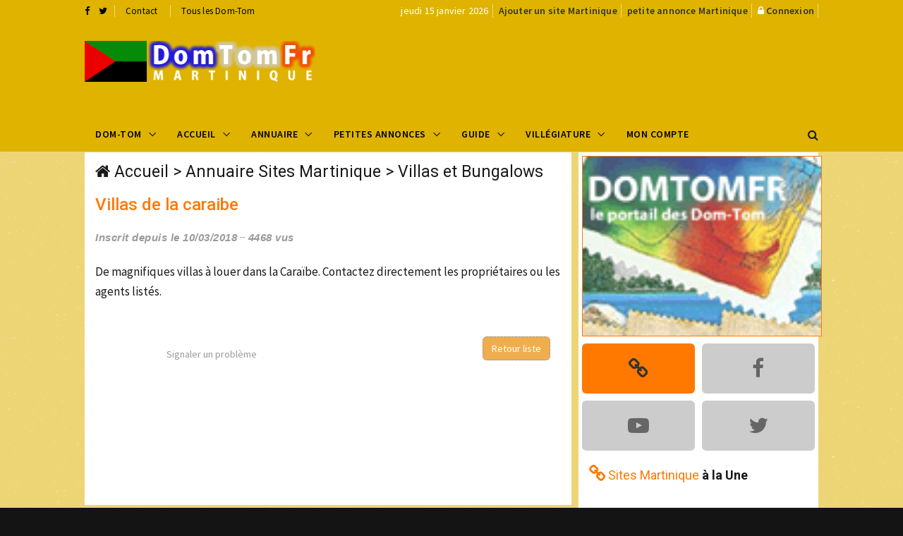

--- FILE ---
content_type: text/html; charset=UTF-8
request_url: https://www.domtomfr.com/site-villas_de_la_caraibe-219-4.html
body_size: 6776
content:
<!DOCTYPE html>
<html lang="fr">
<head>
<!-- Global site tag (gtag.js) - Google Analytics -->
<script async src="https://www.googletagmanager.com/gtag/js?id=UA-116296479-1"></script>
<script>
  window.dataLayer = window.dataLayer || [];
  function gtag(){dataLayer.push(arguments);}
  gtag('js', new Date());

  gtag('config', 'UA-116296479-1');
</script>
<meta charset="utf-8">
<meta http-equiv="X-UA-Compatible" content="IE=edge">
<meta name="viewport" content="width=device-width, initial-scale=1">
<title>Villas de la caraibe de la Martinique sur DomTomFr</title>
<meta name="description" content="DomTomFr présente Villas de la caraibe de la Martinique sur le guide de l'outre mer français.">
<meta name="keywords" content="Villas de la caraibe,domtom, outre mer, Martinique">
<meta property="og:url" content="https://www.domtomfr.com/site-villas_de_la_caraibe-219-4.html">
<meta property="og:type" content="website">
<meta property="og:title" content="Villas de la caraibe de la Martinique sur DomTomFr">
<meta property="og:description" content="DomTomFr présente Villas de la caraibe de la Martinique sur le guide de l'outre mer français.">
<meta property="og:image" content="https://www.domtomfr.com/assets/images/annuaire-martinique.png">
<link rel="apple-touch-icon" sizes="180x180" href="https://www.domtomfr.com/apple-touch-icon.png">
<link rel="icon" type="image/png" sizes="32x32" href="https://www.domtomfr.com/favicon-32x32.png">
<link rel="icon" type="image/png" sizes="192x192" href="https://www.domtomfr.com/android-chrome-192x192.png">
<link rel="icon" type="image/png" sizes="16x16" href="https://www.domtomfr.com/favicon-16x16.png">
<link rel="manifest" href="https://www.domtomfr.com/site.webmanifest">
<link rel="mask-icon" href="https://www.domtomfr.com/safari-pinned-tab.svg" color="#5bbad5">
<meta name="msapplication-TileColor" content="#ffc40d">
<meta name="msapplication-TileImage" content="https://www.domtomfr.com/mstile-144x144.png">
<meta name="theme-color" content="#ffffff">
<link href="https://www.domtomfr.com/assets/css/jquery-ui.min.css" rel="stylesheet" type="text/css"/>
<link href="https://www.domtomfr.com/assets/css/bootstrap.min.css" rel="stylesheet" type="text/css"/>
<link href="https://www.domtomfr.com/assets/css/animate.min.css" rel="stylesheet" type="text/css"/>
<link href="https://www.domtomfr.com/assets/bootsnav/css/bootsnav.css" rel="stylesheet" type="text/css"/>
<link href="https://www.domtomfr.com/assets/css/RYPP.css" rel="stylesheet" type="text/css"/>
<link href="https://www.domtomfr.com/assets/font-awesome/css/font-awesome.min.css" rel="stylesheet" type="text/css"/>
<link href="https://www.domtomfr.com/assets/themify-icons/themify-icons.css" rel="stylesheet" type="text/css"/>
<link href="https://www.domtomfr.com/assets/weather-icons/css/weather-icons.min.css" rel="stylesheet" type="text/css"/>
<link href="https://www.domtomfr.com/assets/css/flaticon.css" rel="stylesheet" type="text/css"/>
<link href="https://www.domtomfr.com/assets/owl-carousel/owl.carousel.css" rel="stylesheet" type="text/css"/>
<link href="https://www.domtomfr.com/assets/owl-carousel/owl.theme.css" rel="stylesheet" type="text/css"/>
<link href="https://www.domtomfr.com/assets/owl-carousel/owl.transitions.css" rel="stylesheet" type="text/css"/>
<link href="https://www.domtomfr.com/assets/css/skin-4.css" rel="stylesheet" type="text/css"/>
<script language="JavaScript" type="text/javascript">
function PopupCentrer(page,largeur,hauteur,options) {
  var top=(screen.height-hauteur)/2;
  var left=(screen.width-largeur)/2;
  window.open(page,"","top="+top+",left="+left+",width="+largeur+",height="+hauteur+","+options);
}
</script>

</head>
<body class="skin-dark">
<!-- PAGE LOADER -->
<div class="se-pre-con"></div>
<!-- *** START PAGE HEADER SECTION *** -->
<header>
<!-- START HEADER TOP SECTION -->
<div class="header-top">
                <div class="container">
                    <div class="row">
                        <div class="col-xs-12 col-md-4 col-sm-4 col-lg-4">
                            <!-- Start header social -->
                            <div class="header-social">
                                <ul>
                                    <li><a target="_blank" href="https://www.facebook.com/domtomfr/" title="Facebook DomTomFr"><i class="fa fa-facebook"></i></a></li>
                                    <li><a target="_blank" href="https://twitter.com/DomTomFr" title="Twitter DomTomFr"><i class="fa fa-twitter"></i></a></li>
                                </ul>
                            </div>
                            <!-- End of /. header social -->
                            <!-- Start top left menu -->
                            <div class="top-left-menu">
                                <ul>
                                    <li><a href="contact-martinique-4.html" title="contact annuaire Martinique">Contact</a></li>
                                    <li><a href="javascript:PopupCentrer('v_DOMTOM.php',580,420,'menubar=no,scrollbars=no,statusbar=no')" title="DomTomFr">Tous les Dom-Tom</a></li>
                                </ul>
                            </div>
                            <!-- End of /. top left menu -->
                        </div>
                        <!-- Start header top right menu -->
                        <div class="hidden-xs col-md-8 col-sm-8 col-lg-8">
                            <div class="header-right-menu">
                                <ul>
                                    <li>jeudi 15 janvier 2026</li>
                                    <li><a href="publicite-martinique-4.html" title="référencement Martinique" class="jaune14">Ajouter un site Martinique</a></li>
                                    <li><a href="publicite-martinique-4.html" title="passer une annonce Martinique" class="jaune14">petite annonce Martinique</a></li>
                                    <li><i class="fa fa-lock"></i>&nbsp;<a href="connexion-martinique-4.html" title="connexion DomTomFr" class="jaune14">Connexion</a></li>
                                </ul>
                            </div>
                        </div> <!-- end of /. header top right menu -->
                    </div> <!-- end of /. row -->
                </div> <!-- end of /. container -->
            </div>
            <!-- END OF /. HEADER TOP SECTION -->
<!-- START MIDDLE SECTION -->
            <div class="header-mid hidden-xs">
                <div class="container">
                    <div class="row">
                        <div class="col-sm-4">
                            <div class="logo">
                                <a href="index.php?domtom=4" title="Villas de la caraibe"><img src="https://www.domtomfr.com/assets/images/annuaire-martinique.png" class="img-responsive" alt="annuaire Martinique"></a>
                            </div>
                        </div>
                        <div class="col-sm-8">
<!-- START PUBLICITE 728x90 -->
<script async src="//pagead2.googlesyndication.com/pagead/js/adsbygoogle.js"></script>
<!-- DOMTOMFR728X90 -->
<ins class="adsbygoogle"
     style="display:inline-block;width:728px;height:90px"
     data-ad-client="ca-pub-7612594394595146"
     data-ad-slot="9136223571"></ins>
<script>
(adsbygoogle = window.adsbygoogle || []).push({});
</script>
<!-- END OF /. PUBLICITE 728x90 -->
                        </div>
                    </div>
                </div>
            </div>
<!-- END OF /. MIDDLE SECTION -->
            <!-- START NAVIGATION -->
            <nav class="navbar navbar-default navbar-sticky navbar-mobile bootsnav">
                <!-- Start Top Search -->
                <div class="top-search">
                    <div class="container">
                        <div class="input-group">
                            <span class="input-group-addon"><i class="fa fa-search"></i></span>
                            <input type="text" class="form-control" placeholder="Rechercher">
                            <span class="input-group-addon close-search"><i class="fa fa-times"></i></span>
                        </div>
                    </div>
                </div>
                <!-- End Top Search -->
                <div class="container">
                    <!-- Start Atribute Navigation -->
                    <div class="attr-nav">
                        <ul>
                            <li class="search"><a href="#"><i class="fa fa-search"></i></a></li>
                        </ul>
                    </div>
                    <!-- End Atribute Navigation -->
                    <!-- Start Header Navigation -->
                    <div class="navbar-header">
                        <button type="button" class="navbar-toggle" data-toggle="collapse" data-target="#navbar-menu">
                            <i class="fa fa-bars"></i>
                        </button>
                        <a class="navbar-brand hidden-sm hidden-md hidden-lg" href="#brand"><img src="https://www.domtomfr.com/assets/images/annuaire-martinique.png" class="logo" alt="Villas de la caraibe"></a>
                    </div>
                    <!-- End Header Navigation -->
                    <!-- Collect the nav links, forms, and other content for toggling -->
                    <div class="collapse navbar-collapse" id="navbar-menu">
                        <ul class="nav navbar-nav navbar-left" data-in="" data-out="">
<li class="dropdown">
<a href="#" class="dropdown-toggle" data-toggle="dropdown" >Dom-Tom</a>
<ul class="dropdown-menu">
<li><a href="index.php?domtom=1" title="Nouvelle calédonie">Nouvelle Calédonie</a></li>
<li><a href="index.php?domtom=2" title="Polynésie Française">Polynésie Française</a></li>
<li><a href="index.php?domtom=3" title="Guadeloupe">Guadeloupe</a></li>
<li><a href="index.php?domtom=4" title="Martinique">Martinique</a></li>
<li><a href="index.php?domtom=5" title="Guyane">Guyane</a></li>
<li><a href="index.php?domtom=6" title="La Réunion">La Réunion</a></li>
<li><a href="index.php?domtom=7" title="Mayotte">Mayotte</a></li>
<li><a href="index.php?domtom=8" title="Wallis et Futuna">Wallis et Futuna</a></li>
<li><a href="index.php?domtom=9" title="Saint Pierre et Miquelon">Saint Pierre et Miquelon</a></li>
</ul>
</li>
                            <li class="dropdown">
                                <a href="#" class="dropdown-toggle" data-toggle="dropdown" >Accueil</a>
                                <ul class="dropdown-menu">
                                    <li class="active"><a href="index.php?domtom=4" title="annuaire Martinique">Accueil</a></li>
                                    <li><a href="annuaire-martinique-4.html" title="annuaire Martinique">Annuaire&nbsp;Martinique</a></li>
                                    <li><a href="petites-annonces-martinique-4.html" title="petites annonces Martinique">Petites&nbsp;Annonces&nbsp;Martinique</a></li>
                                    <li><a href="location-vacances-martinique-4.html" title="location vacances Martinique">Locations&nbsp;Martinique</a></li>
                                    <li><a href="carte-postale-martinique-4.html" title="carte postale Martinique">Carte&nbsp;Posatale&nbsp;Martinique</a></li>
                                    <li><a href="galerie-photo-martinique-4.html" title="Galerie photo Martinique">Galerie&nbsp;Photos&nbsp;Martinique</a></li>
                                    <li><a href="forum-martinique-4.html" title="Forum Martinique">Forum&nbsp;Martinique</a></li>
                                    <li><a href="top-site-martinique-4.html" title="Top Site Martinique">Top&nbsp;Sites Martinique</a></li>
                                    <li><a href="banniere-domtomfr.php" title="logo DomTomFr">Logos&nbsp;DomTomFr</a></li>
                                </ul>
                            </li>
<li class="dropdown megamenu-fw">
<a href="#" class="dropdown-toggle" data-toggle="dropdown">Annuaire</a>
<ul class="dropdown-menu megamenu-content" role="menu">
<li>
<div class="row">
<div class="col-menu col-md-3">
<h6 class="title" style="background:#fff;padding-left:5px;line-height:25px;">Commerces</h6>
<div class="content">
<ul class="menu-col">
<li><a href="annuaire-site-restaurants-431-4.html" title="Restaurant Martinique">Restaurants</a></li><li><a href="annuaire-site-immobilier-413-4.html" title="immobilier Martinique">Immobilier</a></li><li><a href="annuaire-site-nature-429-4.html" title="Nature Martinique">Nature</a></li><li><a href="annuaire-site-telephonie-971-4.html" title="Téléphonie Martinique">Téléphonie</a></li></ul>
</div>
</div><!-- end col-3 -->
<div class="col-menu col-md-3">
<h6 class="title" style="background:#fff;padding-left:5px;line-height:25px;">Vacances</h6>
<div class="content">
<ul class="menu-col">
<li><a href="annuaire-site-agences_de_voyages-426-4.html" title="Agence voyage Martinique">Agences de Voyage</a></li><li><a href="annuaire-site-hotels-430-4.html" title="Hôtel Martinique">Hôtels</a></li><li><a href="annuaire-site-villas_et_bungalows-974-4.html" title="Villa et bungalow Martinique">Villas et bungalows</a></li><li><a href="annuaire-site-gites-424-4.html" title="Gîte Martinique">Gîtes</a></li></ul>
</div>
</div><!-- end col-3 -->
<div class="col-menu col-md-3">
<h6 class="title" style="background:#fff;padding-left:5px;line-height:25px;">Nautisme</h6>
<div class="content">
<ul class="menu-col">
<li><a href="annuaire-site-location_de_bateaux-1088-4.html" title="Location de bateaux Martinique">Location de bateaux</a></li><li><a href="annuaire-site-plongee_sous_marine-435-4.html" title="Plongée sous marine Martinique">Plongée sous marine</a></li><li><a href="annuaire-site-nautisme-418-4.html" title="Nautisme Martinique">Nautisme</a></li></ul>
</div>
</div><!-- end col-3 -->
<div class="col-menu col-md-3">
<h6 class="title" style="background:#fff;padding-left:5px;line-height:25px;">A Découvrir</h6>
<div class="content">
<ul class="menu-col">
<li><a href="annuaire-site-tradition-1171-4.html" title="Traditions Martinique">Traditions</a></li><li><a href="annuaire-site-gastronomie-369-4.html" title="Gastronomie Martinique">Gastronomie</a></li><li><a href="annuaire-site-artisanat_local-1259-4.html" title="Artisanat Local Martinique">Artisanat Local</a></li><li><a href="annuaire-site-produits_locaux-420-4.html" title="Produits locaux Martinique">Produits locaux</a></li></ul>
</div>
</div>

</div><!-- end row -->
</li>
</ul>
</li>
<li class="dropdown megamenu-fw">
<a href="#" class="dropdown-toggle" data-toggle="dropdown">Petites Annonces</a>
<ul class="dropdown-menu megamenu-content" role="menu">
<li>
<div class="row">
<div class="col-menu col-md-3">
<h6 class="title" style="background:#fff;padding-left:5px;line-height:25px;">Emploi</h6>
<div class="content">
<ul class="menu-col">

<li><a href="annonces-offre_demploi-5-4.html" title="offre emploi Martinique">Offre d'emploi</a></li>
<li><a href="annonces-recherche_emploi-6-4.html" title="demande emploi Martinique">Demande d'emploi</a></li>
</ul>
</div>
</div><!-- end col-3 -->
<div class="col-menu col-md-3">
<h6 class="title" style="background:#fff;padding-left:5px;line-height:25px;">Vacances</h6>
<div class="content">
<ul class="menu-col">
<li><a href="annonces-location_de_vacances-10-4.html" title="Location de vacance Martinique">Location de vacances</a></li>
<li><a href="annonces-location_de_voiture-14-4.html" title="Location de voiture Martinique">Location de voiture</a></li>
</ul>
</div>
</div><!-- end col-3 -->
<div class="col-menu col-md-3">
<h6 class="title" style="background:#fff;padding-left:5px;line-height:25px;">Immobilier</h6>
<div class="content">
<ul class="menu-col">
<li><a href="annonces-immobilier_vente-7-4.html" title="Vente immobilière Martinique">Vente immobilière</a></li>
<li><a href="annonces-immobilier_achat-8-4.html" title="Achat immobilier Vente immobilière Martinique">Achat immobilier</a></li>
</ul>
</div>
</div>
<div class="col-menu col-md-3">
<h6 class="title" style="background:#fff;padding-left:5px;line-height:25px;">Autres</h6>
<div class="content">
<ul class="menu-col">
<li><a href="annonces-vehicule_automoto-12-4.html" title="Auto Moto Martinique">Auto/Moto</a></li>
<li><a href="annonces-contactrencontre-4-4.html" title="Rencontre Martinique">Rencontres</a></li>
<li><a href="annonces-materiel_de_sport_et_loisirs-11-4.html" title="Matériel sport et loisirs Martinique">Sports & Loisirs</a></li>
</ul>
</div>
</div>
</div><!-- end row -->
</li>
</ul>
</li>

                            <li class="dropdown">
                                <a href="#" class="dropdown-toggle" data-toggle="dropdown" >Guide</a>
                                <ul class="dropdown-menu">
                                    <li><a href="histoire-martinique-4.html" title="Histoire Martinique">Histoire</a></li>
                                    <li><a href="geographie-martinique-4.html" title="Géographie Martinique">Géographie</a></li>
                                    <li><a href="vie-pratique-martinique-4.html" title="Vie pratique Martinique">Vie pratique</a></li>
                                    <li><a href="population-martinique-4.html" title="Population Martinique">Population</a></li>
                                    <li><a href="economie-martinique-4.html" title="Économie Martinique">Économie</a></li>
                                    <li><a href="villes-martinique-4.html" title="Villes Martinique">Villes</a></li>
                                    <li><a href="climat-martinique-4.html" title="Climat Martinique">Climat</a></li>
                                    <li><a href="meteo-martinique-4.html" title="Météo Martinique">Météo</a></li>
                                </ul>
                            </li>
<li class="dropdown">
<a href="#" class="dropdown-toggle" data-toggle="dropdown" >Villégiature</a>
<ul class="dropdown-menu">
<li><a href="vacances-location_de_villa-martinique-1-4.html" title="Location de Villa Martinique">Location de Villa</a></li>
<li><a href="vacances-location_de_bungalow-martinique-2-4.html" title="Location de Bungalow Martinique">Location de Bungalow</a></li>
<li><a href="vacances-location_dappartement-martinique-3-4.html" title="Location d'Appartement Martinique">Location d'Appartement</a></li>
<li><a href="vacances-location_en_gite-martinique-4-4.html" title="Location en Gîte Martinique">Location en Gîte</a></li>
<li><a href="vacances-location_de_studio-martinique-5-4.html" title="Location de Studio Martinique">Location de Studio</a></li>
<li><a href="vacances-location_chambre_dhote-martinique-6-4.html" title="Location en Chambre d'Hôte Martinique">Location en Chambre d'Hôte</a></li>
<li><a href="vacances-location_de_bateau-martinique-8-4.html" title="Location de Bateau Martinique">Location de Bateau</a></li>
<li><a href="vacances-location_de_mobil_home-martinique-7-4.html" title="Location de Mobil Home Martinique">Location de Mobil Home</a></li>
<li><a href="vacances-location_insolite-martinique-9-4.html" title="Location insolite Martinique">Location Insolite</a></li>
</ul>
</li>
<li class="dropdown"><a href="connexion-martinique-4.html" title="compte publicitaire référencement">Mon compte</a></li>
</ul>
</div><!-- /.navbar-collapse -->
</div>
</nav>
<!-- END OF/. NAVIGATION -->
</header>
<!-- *** END OF /. PAGE HEADER SECTION *** --><!-- *** START PAGE MAIN CONTENT *** -->
        <!-- *** START PAGE MAIN CONTENT *** -->
        <main class="page_main_wrapper">
            <!-- START PAGE TITLE -->
            <!-- END OF /. PAGE TITLE -->
            <div class="container">
                <div class="row row-m">
                    <!-- START MAIN CONTENT -->
                    <div class="col-sm-8 col-p  main-content">
                        <div class="theiaStickySidebar">
                            <div class="post_details_inner">
                                <div class="post_details_block details_block2" style="min-height:500px;top:0;">
                                    <div class="post-header">
                                <div class="post-head" style="padding:0;margin:0;">
<h3 class="title"><i class="fa fa-home"></i>&nbsp;<a href="index.php?domtom=4" title="Annuaire Martinique">Accueil</a> >
<a href="annuaire-martinique-4.html" title="Annuaire Martinique">Annuaire Sites Martinique</a> >
<a href="annuaire-site-villas_et_bungalows-974-4.html" title="Villas et Bungalows">Villas et Bungalows</a></h3>
</div>
<h3 class="orange" style="margin-top:20px;">Villas de la caraibe</h3>
<ul class="authar-info">
	<li>Inscrit depuis le 10/03/2018</li>
	<li>4468 vus</li>
</ul>
</div>
<p class="violet" style="margin-bottom:50px;">De magnifiques villas à louer dans la Caraïbe. Contactez directement les propriétaires ou les agents listés.</p>
<div class="container-fluid" style="margin-top:30px;">
	<div class="row">
		<div class="col-md-6 text-center" style="margin-top:15px;"><a onclick="showmodal('v_PROBLEMESITE.php?id=219')" style="cursor:pointer;color:#999;">Signaler un problème</a></div>
	 <div class="col-md-6" style="line-height:30px;">
	 	<button class="btn btn-warning pull-right" onclick="javascript:history.go(-1)" style="border:1px dashed #999;border-radius:6px;">Retour liste</button>
	 	</div>
	</div>
</div>
</div>
<div id="fb-root"></div>
<script>(function(d, s, id) {
  var js, fjs = d.getElementsByTagName(s)[0];
  if (d.getElementById(id)) return;
  js = d.createElement(s); js.id = id;
  js.src = 'https://connect.facebook.net/fr_FR/sdk.js#xfbml=1&version=v2.12';
  fjs.parentNode.insertBefore(js, fjs);
}(document, 'script', 'facebook-jssdk'));</script>

<div class="fb-like" data-href="/site-villas_de_la_caraibe-219-4.html" data-layout="button" data-action="like" data-size="large" data-show-faces="false" data-share="true" data-colorscheme="light"></div>
</div>
<!-- START PUBLICITE 728x90 -->
<div class="add-inner text-center" style="padding:0;margin:0;">
<script async src="//pagead2.googlesyndication.com/pagead/js/adsbygoogle.js"></script>
<!-- DOMTOMFR728X90 -->
<ins class="adsbygoogle"
     style="display:inline-block;width:690px;height:90px;max-width:690px;"
     data-ad-client="ca-pub-7612594394595146"
     data-ad-slot="9136223571"></ins>
<script>
(adsbygoogle = window.adsbygoogle || []).push({});
</script>
<a href="publicite-martinique-4.html" title="publicité Martinique">Votre publicité ici ?</a>
</div><!-- END OF /. PUBLICITE 728x90 -->
</div>
</div>
<!-- END OF /. MAIN CONTENT -->
<!-- START SIDE CONTENT -->
<div class="col-sm-4 col-p rightSidebar">
<div class="theiaStickySidebar">
	<!-- START ADVERTISEMENT -->
	<div class="add-inner text-center" style="padding:0;margin:0;">
	<img class="img-responsive" style="border-color:#FF7901;border-style:solid;border-width:1px;margin:5px;float:left;min-width:340px;" src="assets/images/pasdapercu.gif" alt="Villas de la caraibe">	</div>
	<!-- END OF /. ADVERTISEMENT -->
<!-- START SOCIAL ICON -->
<div class="social-media-inner" style="background:#fff;margin:0 auto;">
<ul class="social-media clearfix" style="width:340px;padding:0;margin:0 auto;">
<li style="padding:5px;margin:0 auto;"><a target="_blank" href="http://www.cvillas.com/fr.html" class="rss" style="border-radius:6px;"><i class="fa fa-chain" style="font-size:30px;color:#333"></i></a></li>
<li style="padding:5px;margin:0 auto;"><a href="#" class="off" style="border-radius:6px;"><i class="fa fa-facebook" style="font-size:30px;color:#666"></i></a></li>
<li style="padding:5px;margin:0 auto;"><a href="#" class="off" style="border-radius:6px;"><i class="fa fa-youtube-play" style="font-size:30px;color:#666"></i></a></li>
<li style="padding:5px;margin:0 auto;"><a href="#" class="off" style="border-radius:6px;"><i class="fa fa-twitter" style="font-size:30px;color:#666"></i></a></li>
</ul> <!-- /.social icon -->
</div>
<!-- END OF /. SOCIAL ICON -->
<!-- START PUBLICITE SITES A LA UNE  -->
<!-- START SITE A LA UNE -->
<div class="panel_inner categories-widget" style="border-radius:0px 0px 0px 0px;">
<div class="panel_header">
<h4><i class="fa fa-chain bigcat"></i>&nbsp;<span class="orange">Sites Martinique</span> <strong>à la Une</strong></h4>
</div>
<div class="panel_body" style="padding:0;margin:0;margin-left:10px;text-align:left;">
<ul style="margin:0;text-align:left;padding:10px 0px 10px 0px;">
<script async src="//pagead2.googlesyndication.com/pagead/js/adsbygoogle.js"></script>
<ins class="adsbygoogle"
     style="display:block"
     data-ad-format="fluid"
     data-ad-layout-key="-hl+a-w-1e+66"
     data-ad-client="ca-pub-7612594394595146"
     data-ad-slot="4557486792"></ins>
<script>
     (adsbygoogle = window.adsbygoogle || []).push({});
</script>
</ul>
</div>
</div>
<!-- END OF /. SITE A LA UNE --><!-- END OF /. PUBLICITE SITES A LA UNE -->
<!-- START PUBLICITE 320x270 -->
<div class="add-inner" style="padding:0;margin:0">
<script async src="//pagead2.googlesyndication.com/pagead/js/adsbygoogle.js"></script>
<!-- DOMTOMFR340X280 -->
<ins class="adsbygoogle"
     style="display:inline-block;width:340px;height:280px"
     data-ad-client="ca-pub-7612594394595146"
     data-ad-slot="9243725318"></ins>
<script>
(adsbygoogle = window.adsbygoogle || []).push({});
</script>
</div><!-- END OF /. PUBLICITE 320x270 -->
</div>
</div>
<!-- END OF /. SIDE CONTENT -->
</div>
</div>
</main>
<!-- *** END OF /. PAGE MAIN CONTENT *** -->
<!-- *** START FOOTER *** -->
<footer style="padding:20px 0px 20px 0px">
<div class="container">
<div class="row">
<!-- FOOTER (About) -->
<div class="col-sm-4 footer-box">
<img src="https://www.domtomfr.com/assets/images/annuaire-martinique2.png" class="img-responsive" alt="annuaire Martinique"/>
<p class="black">Depuis 1999, DomTomFr est un <a href="index.php?domtom=4" title="guide sur la Martinique">guide sur la Martinique</a> référencant
les sites internet de Martinique, les petites annonces de Martinique et les locations de vacances de Martinique.<BR>
Postez vos <a href="petites-annonces-martinique-4.html" title="petite annonce la Martinique">petites annonces la Martinique</a> ou vos <a href="location-vacances-martinique-4.html" title="locations de vacances la Martinique">locations de vacances</a> gratuitement sur DomTomFr.</p>
</div>
<!--  END OF /. FOOTER (About) -->
<!-- START RUBRIQUES -->
<div class="col-sm-2 footer-box">
<h4 class="wiget-title">Services&nbsp;Martinique</h4>
<ul class="menu-services">
<li><a href="martinique-4.html" title="annuaire site Martinique">Sites&nbsp;Martinique</a></li>
<li><a href="petites-annonces-martinique-4.html" title="petites annonces">Petites&nbsp;Annonces</a></li>
<li><a href="location-vacances-martinique-4.html" title="location vacances Martinique">Locations Martinique</a></li>
<li><a href="information-martinique-4.html" title="information Martinique">Information Martinique</a></li>
<li><a href="publicite-martinique-4.html" title="publicité Martinique">Publicité Martinique</a></li>
</ul>
</div>
<!-- END OF /. RUBRIQUES -->
<!-- START FOOTER LIENS -->
<div class="col-sm-2 footer-box">
<h4 class="wiget-title">Partenaires</h4>
<ul class="menu-services">
<li><a href="https://www.monsitevoyance.com/voyance-telephone-pas-cher.php" title="Voyance par téléphone Martinique">Voyance par téléphone Martinique</a></li>
<li><a href="https://www.bioannuaire.com" title="Annuaire Bio">Annuaire Bio</a></li>
<li><a href="https://www.voyanceaudiotelmsv.com/" title="voyance audiotel">Voyance Audiotel</a></li>
<li><a href="https://www.webangelis.fr/" title="Webangelis">Webangelis</a></li>
</ul>
</div>
<!-- END OF /. FOOTER LIENS -->
<!-- START FOOTER LAST ANNONCES -->
<div class="col-sm-4 footer-box">
<h4 class="wiget-title">Dernières Annonces</h4>
<div class="news-list-item" style="margin:0;padding:0;"><div class="post-info-2"><h5><i class="fa fa-flag"></i>&nbsp;&nbsp;<a href="annonce-location_vacances_en_martinique-1117-4.html" class="lienviolet15B" title="Location vacances en martinique" class="title">Location vacances en martinique</a></h5></div></div><div class="news-list-item" style="margin:0;padding:0;"><div class="post-info-2"><h5><i class="fa fa-flag"></i>&nbsp;&nbsp;<a href="annonce-volkswagen_golf_1.6_tdi-1104-4.html" class="lienviolet15B" title="Volkswagen golf 1.6 tdi" class="title">Volkswagen golf 1.6 tdi</a></h5></div></div><div class="news-list-item" style="margin:0;padding:0;"><div class="post-info-2"><h5><i class="fa fa-flag"></i>&nbsp;&nbsp;<a href="annonce-volkswagen_golf-1092-4.html" class="lienviolet15B" title="Volkswagen golf" class="title">Volkswagen golf</a></h5></div></div><div class="news-list-item" style="margin:0;padding:0;"><div class="post-info-2"><h5><i class="fa fa-flag"></i>&nbsp;&nbsp;<a href="annonce-educateur_sportif_animateur_professionnel-978-4.html" class="lienviolet15B" title="Educateur sportif, animateur..." class="title">Educateur sportif, animateur...</a></h5></div></div><div class="news-list-item" style="margin:0;padding:0;"><div class="post-info-2"><h5><i class="fa fa-flag"></i>&nbsp;&nbsp;<a href="annonce-accord_de_credit_aux_particuliers-859-4.html" class="lienviolet15B" title="Accord de crédit aux particuliers" class="title">Accord de crédit aux particuliers</a></h5></div></div></div>
<!-- END OF /. FOOTER LAST ANNONCE -->
</div>
</div>
</footer>
<!-- *** END OF /. FOOTER *** -->
<!-- *** START SUB FOOTER *** -->
<div class="sub-footer">
<div class="container">
<div class="row">
<div class="col-xs-12 col-sm-5 col-md-5">
<div class="copy">Copyright 1999-2026 DomTomFr.com</div>
</div>
<div class="col-xs-12 col-sm-7 col-md-7">
<ul class="footer-nav">
<li><a onclick="showmodal('v_LEGAL')" style="cursor:pointer;">Mentions Légales</a> - </li>
<li><a href="contact-martinique-4.html" title="contact">Contact</a> - </li>
<li><a href="martinique.html" title="Martinique">Martinique</a> - </li>
<li><a href="publicite-martinique-4.html">Votre publicité DomTomFr</a></li>
</ul>
</div>
</div>
</div>
</div>
<!-- *** END OF /. SUB FOOTER *** -->
<script src="https://www.domtomfr.com/assets/js/jquery.min.js"></script>
<script src="https://www.domtomfr.com/assets/js/jquery-ui.min.js"></script>
<script src="https://www.domtomfr.com/assets/js/bootstrap.min.js"></script>
<script src="https://www.domtomfr.com/assets/bootsnav/js/bootsnav.js"></script>
<script src="https://www.domtomfr.com/assets/js/theia-sticky-sidebar.js"></script>
<script src="https://www.domtomfr.com/assets/js/RYPP.js"></script>
<script src="https://www.domtomfr.com/assets/owl-carousel/owl.carousel.min.js"></script>
<script src="https://www.domtomfr.com/assets/js/custom.js"></script>
<script src="https://www.domtomfr.com/assets/js/main.js"></script>
<script src="https://www.domtomfr.com/assets/js/printThis.js"></script>
<script>
$(document).ready(function () {
	$(document).on('click', '.lienpaging', function(){
        $("html, body").animate( {
            scrollTop: 0
        }
        , 600);
        return false;
    }
    );
}
);
</script>

<div class="modal fade" data-remote="true" id="myModal" tabindex="-1" role="dialog" aria-labelledby="myModalLabel">
  <div class="modal-dialog " role="document">
    <div class="modal-content">
    <div class="modal-body">
    </div>
    </div>
  </div>
</div>
</body>
</html>

--- FILE ---
content_type: text/html; charset=utf-8
request_url: https://www.google.com/recaptcha/api2/aframe
body_size: 268
content:
<!DOCTYPE HTML><html><head><meta http-equiv="content-type" content="text/html; charset=UTF-8"></head><body><script nonce="Udcdv-pR66p4UNVBZuYz0w">/** Anti-fraud and anti-abuse applications only. See google.com/recaptcha */ try{var clients={'sodar':'https://pagead2.googlesyndication.com/pagead/sodar?'};window.addEventListener("message",function(a){try{if(a.source===window.parent){var b=JSON.parse(a.data);var c=clients[b['id']];if(c){var d=document.createElement('img');d.src=c+b['params']+'&rc='+(localStorage.getItem("rc::a")?sessionStorage.getItem("rc::b"):"");window.document.body.appendChild(d);sessionStorage.setItem("rc::e",parseInt(sessionStorage.getItem("rc::e")||0)+1);localStorage.setItem("rc::h",'1768513926763');}}}catch(b){}});window.parent.postMessage("_grecaptcha_ready", "*");}catch(b){}</script></body></html>

--- FILE ---
content_type: text/css
request_url: https://www.domtomfr.com/assets/css/skin-4.css
body_size: 18688
content:
@charset "utf-8";
@import url('https://fonts.googleapis.com/css?family=Roboto:100,100i,300,300i,400,400i,500,500i,700,700i,900,900i');
@import url('https://fonts.googleapis.com/css?family=Source+Sans+Pro:200,200i,300,300i,400,400i,600,600i,700,700i,900,900i');
@import url('https://fonts.googleapis.com/css?family=Cormorant+Garamond:300,300i,400,400i,500,500i,600,600i,700,700i');


/*
This file contains the common info of this theme.

    background-color: #6B9FFF; bleu pale
   color fond haut bas #DFB300 bleu moyen
    color text #191919 bleu foncé
	  lien top jaune14 => #666
		 couleur text menu .skin-dark nav.navbar.bootsnav ul.nav > li > a {
   couleur rubrique annuaire lienviolet16 =>
*/


/*------------------------------------------------------------------------------
[Table of contents]

    01.  General Styling & Typography
    02.  Top Header
    03.  Navber Adjustment
    04.  NewsTicker
    05.  Slider
    06.  All Post
    07.  Weather Widget
    08.  Weather Widget (Two)
    09.  Social Icon
    10.  Tabs
    11.  Games News
    12.  Categories Widgets
    13.  Achive Widget (Calender)
    14.  Poll Widget
    15.  Tags Widget
    16.  Featured News
    17.  Youtube
    18.  More News
    19.  Post Card News
    20.  Article
    21.  Pagination
    22.  Footer
    23.  Category page
    24.  Contact Page
    25.  Details page
    26.  Category Style One
    27.  Home Style Two
    28.  About us page
    29.  F.A.Q us page
* --------------------------------------------------------------------------- */


/*** 01. General Styling & Typography
------------------------------------------------------------------------------*/
.orangefa {color:#FF7901;font-size:20px;}




/*--- common style ----*/

body {
    background: #141414;
    font-family: 'Source Sans Pro', sans-serif;
    color: #777;
}

body.home_six,
body.home_seven {
    background: #fff;
}

html,
body {
    width: 100%;
    height: auto;
    margin: 0;
    padding: 0;
    overflow-x: hidden;
}

body.boxed-layout {
    background: #f7f7f7 url(../images/boxed-bg.jpg) no-repeat;
    background-position: center 0px;
    background-repeat: no-repeat;
    background-attachment: fixed;
    background-size: cover;
}

body.boxed-layout .wrapper {
    background: #fff;
    max-width: 1140px;
    margin: 30px auto;
    overflow-x: hidden;
    box-shadow: 0 7px 13px rgba(0, 0, 0, 0.15);
}

p {
    /*    color: #777777;*/
}


.h1,
.h2,
.h3,
.h4,
.h5,
.h6,
h1,
h2,
h3,
h4,
h5,
h6 {
    font-family: 'Roboto', sans-serif;
    color:#FF7901;
}




a {
    -webkit-transition: all 0.3s;
    -moz-transition: all 0.3s;
    -ms-transition: all 0.3s;
    -o-transition: all 0.3s;
    transition: all 0.3s;
}



.m_0 {
    margin: 0 !important;
}

@media (min-width: 1200px) {
    .container {
        width: 1070px;
    }
}

.page_main_wrapper {
    padding-bottom: 60px;
}

.row-m {
    margin-right: -5px;
    margin-left: -5px;
}

@media (max-width: 767px) {
    .container {
        padding-right: 10px !important;
        padding-left: 10px !important;
    }
    .row {
        margin-right: -10px !important;
        margin-left: -10px !important;
    }
    .col-xs-1,
    .col-sm-1,
    .col-md-1,
    .col-lg-1,
    .col-xs-2,
    .col-sm-2,
    .col-md-2,
    .col-lg-2,
    .col-xs-3,
    .col-sm-3,
    .col-md-3,
    .col-lg-3,
    .col-xs-4,
    .col-sm-4,
    .col-md-4,
    .col-lg-4,
    .col-xs-5,
    .col-sm-5,
    .col-md-5,
    .col-lg-5,
    .col-xs-6,
    .col-sm-6,
    .col-md-6,
    .col-lg-6,
    .col-xs-7,
    .col-sm-7,
    .col-md-7,
    .col-lg-7,
    .col-xs-8,
    .col-sm-8,
    .col-md-8,
    .col-lg-8,
    .col-xs-9,
    .col-sm-9,
    .col-md-9,
    .col-lg-9,
    .col-xs-10,
    .col-sm-10,
    .col-md-10,
    .col-lg-10,
    .col-xs-11,
    .col-sm-11,
    .col-md-11,
    .col-lg-11,
    .col-xs-12,
    .col-sm-12,
    .col-md-12,
    .col-lg-12 {
        padding-right: 10px !important;
        padding-left: 10px !important;
    }
}

@media(min-width:0px) and (max-width:1199px) {
    body.boxed-layout .wrapper {
        margin: 10px;
    }
}

.col-p {
    padding-right: 5px;
    padding-left: 5px;
}

h1,
h2,
h3,
h4,
h5,
h6,
a {
    color: #111;
}

a {
    text-decoration: none;
}

.featured-inner,
.post-body,
.youtube-wrapper,
.add-inner,
.archive-wrapper {
    position: relative;
    padding: 15px;
    background-color: #fff;
}

.home_seven .featured-inner,
.home_seven .youtube-wrapper,
.home_seven .add-inner,
.home_seven .archive-wrapper {
    padding: 0;
}

.home_seven .post-body {
    padding: 30px 0;
}

.home_seven .panel_body {
    padding: 30px 0 0;
}

@media (max-width:767px) {
    .featured-inner,
    .post-body,
    .youtube-wrapper,
    .add-inner,
    .archive-wrapper {
        padding: 10px;
    }
}

.featured-inner,
.post-inner,
.add-inner,
.weather-wrapper,
.tabs-wrapper,
.youtube-wrapper,
.posts,
.panel_inner,
.archive-wrapper,
.weather-wrapper-2 {
    margin-bottom: 1px;
    border-radius:0px 0px 10px 10px;
}

.header-right-menu ul,
.most-viewed ul,
.social-media,
.posts ul,
.twitter-inner ul,
.about-inner ul,
.header-social > ul,
.top-left-menu > ul,
.headser-right-menu > ul,
ul.category-list,
.poll-content ul {
    list-style-type: none;
    padding: 0;
    margin: 0;
}


/* Paste this css to your style sheet file or under head tag */


/* This only works with JavaScript,
if it's not present, don't show loader */

.no-js #loader {
    display: none;
}

.js #loader {
    display: block;
    position: absolute;
    left: 100px;
    top: 0;
}

.se-pre-con {
    position: fixed;
    left: 0px;
    top: 0px;
    width: 100%;
    height: 100%;
    z-index: 9999;
    background: url(../images/loader.gif) center no-repeat #fff;
}


/*
Color
=========================== */

nav.navbar.bootsnav ul.dropdown-menu.megamenu-content .content ul.menu-col li a:hover,
.side .widget ul.link li a:hover,
.side .widget ul.link li a:focus,
.check-list li:before,
ul.cart-list > li > h6 > a,
.attr-nav > ul > li > a:hover,
.attr-nav > ul > li > a:focus,
nav.navbar-sidebar ul.nav li.dropdown.on > a,
nav.navbar-sidebar .dropdown .megamenu-content .col-menu.on .title,
nav.navbar-sidebar ul.nav li.dropdown ul.dropdown-menu li a:hover,
nav.navbar ul.nav li.dropdown.on > a,
nav.navbar.navbar-inverse ul.nav li.dropdown.on > a,
nav.navbar-sidebar ul.nav li.dropdown.on ul.dropdown-menu li.dropdown.on > a,
nav.navbar .dropdown .megamenu-content .col-menu.on .title,
nav.navbar ul.nav > li > a:hover,
nav.navbar ul.nav > li.active > a:hover,
nav.navbar ul.nav li.active > a,
nav.navbar li.dropdown ul.dropdown-menu > li a:hover {
    color: #191919 !important;
    background:#fff;
}

nav.navbar.navbar-transparent ul.nav > li > a:hover,
nav.navbar.no-background ul.nav > li > a:hover,
nav.navbar ul.nav li.scroll.active > a,
nav.navbar.navbar-dark ul.nav li.dropdown ul.dropdown-menu > li > a:hover,
nav.navbar ul.nav li.dropdown.on > a,
nav.navbar-dark ul.nav li.dropdown.on > a {
    color: #191919 !important;
    background:#fff;
    border-radius:6px 6px 0px 0px;
}

nav.navbar.bootsnav ul.nav li.megamenu-fw > a:hover{
    background-color: #fff;
}

@media(max-width:920px) {
    nav.navbar .dropdown .megamenu-content .col-menu ul > li > a:hover,
    nav.navbar.navbar-dark .dropdown .megamenu-content .col-menu .title:hover {
        color: #191919 !important;
        background:#fff;
    }
}


/* Border ------*/

ul.cart-list > li.total > .btn {
    border-color: #191919;
}

nav.navbar li.dropdown ul.dropdown-menu {
    border-top-color: #191919 !important;
}


/* Background ------*/

ul.cart-list > li.total > .btn,
.attr-nav > ul > li > a span.badge,
nav.navbar .share ul > li > a:hover,
nav.navbar .share ul > li > a:focus {
    background-color: #191919;
}

ul.cart-list > li.total > .btn:hover,
ul.cart-list > li.total > .btn:focus {
    background-color: #dc3236 !important;
}


/* Back to top ------*/

#toTop {
    position: fixed;
    bottom: 10px;
    right: 15px;
    cursor: pointer;
    display: none;
    z-index: 10;
}

.back-top {
    background-color: #191919;
    border: 1px solid #191919;
    padding: 7px 9px;
    height: 34px;
    width: 34px;
    border-radius: 50% !important;
    color: #fff;
}

.back-top:hover {
    color: #fff;
    background-color: #1b1c26;
    border: 1px solid #1b1c26;
}

@media (min-width: 768px) {
    #toTop {
        right: 30px;
    }
}


/* Image hover ------*/

.news-image:before,
figure a::before,
.thumb::before,
.grid-item-img:before {
    top: 0;
    left: 0;
    right: 0;
    bottom: 0;
    content: '';
    opacity: 0;
    pointer-events: none;
    position: absolute;
    background-color: rgba(0, 0, 0, .3);
    -webkit-transition: all .5s ease;
    -moz-transition: all .5s ease;
    -o-transition: all .5s ease;
    transition: all .5s ease;
}

.post-height-3 .news-image:before {
    background-color: #000;
}

.slider-post:hover .news-image:before,
article:hover figure a:before,
.news-list-item:hover .thumb::before,
.grid-item:hover .grid-item-img:before {
    opacity: 1;
}

.thm-margin {
    margin: 0 !important;
}

.thm-padding {
    padding: 0 !important;
}


/*figure, .thumb{
    background: url(../images/default-thumbnail.jpg) no-repeat;
    background-size: contain;
}*/


/* Sideber scrol ------*/

.main-content,
.rightSidebar {
    position: relative;
}

.home_seven .rightSidebar {
    padding-left: 35px;
}

.home_seven .leftSidebar {
    padding-right: 35px;
}

@media(min-width:768px) and (max-width:1199px) {
    .home_seven .rightSidebar {
        padding-left: 20px;
    }
    .home_seven .leftSidebar {
        padding-right: 35px;
    }
}


/*** 02. Top header
------------------------------------------------------------------------------*/

.header-top {
    display: block;
    background: #24252f;
    position: relative;
    width: 100%;
    padding: 5px 0;
}

.boxed-layout .header-top {
    padding: 8px 0;
}

.header-social {
    text-align: left;
    float: left;
}

.header-social > ul > li {
    display: inline-block;
    list-style: none;
    margin-right: 10px;
}

.header-social > ul > li > a {
    color: #000;
    /*opacity: 0.30;*/
}

.header-social > ul > li > a .fa {
    font-size: 13px;
}

.header-social > ul > li > a:hover {
    opacity: 0.30;
}

.top-left-menu {
    float: left;
}

.top-left-menu > ul > li {
    display: inline-block;
    list-style: none
}

.top-left-menu > ul > li > a {
    color: #000;
    font-size: 13px;
    font-weight: 400;
    padding: 0 15px;
    border-left: 1px solid #3a3b44;
    letter-spacing: 0.2px;
}

.header-right-menu {
    text-align: right;
}

.header-right-menu > ul > li {
    list-style: none;
    display: inline-block;
    color: #fff;
    font-size: 14px;
    font-weight: 400;
    padding: 0 5px;
    border-right: 1px solid #3a3b44;
    letter-spacing: 0.2px;
}

.header-right-menu > ul > li:hover .dropdown-menu {
    display: block;
}

.header-right-menu > ul > li:last-child {
    border: none;
}

.header-right-menu > ul > li > a {
    color: #fff;
}

.header-right-menu > ul > li > a:hover {
    border-bottom: 1px dotted #fecc17;
}

.header-right-menu > ul > li > a > i {
    margin-right: 5px;
}

@media (max-width:767px) {
    .top-left-menu {
        float: right;
    }
}

@media(min-width:768px) and (max-width:1199px) {
    .header-right-menu > ul > li:nth-child(1),
    .header-right-menu > ul > li:nth-child(2) {
        display: none;
    }
}


/* Header-middle ------*/

.header-mid {
    background-color: #fff;
    padding: 20px 0;
}

.logo {
    /*    width: 270px;
        position: relative;
        height: 76px;*/
    margin: 8px 0;
}


/*** 03. Navbar Adjusment
------------------------------------------------------------------------------*/


/* Navbar Atribute ------*/

.top-search {
    background-color: #24252f;
}

.attr-nav > ul > li > a {
    padding: 15px 15px;
    color: #1b1c26;
    font-size: 16px;
}

ul.cart-list > li.total > .btn {
    border-bottom: solid 1px #cfcfcf !important;
    color: #fff !important;
    padding: 10px 15px;
}

.menu-badge {
    font-size: 10px;
    background-color: #f8e6ec;
    color: #191919;
    border-radius: 10px;
    padding: 3px 10px;
    margin-left: 6px;
    line-height: 1;
    position: relative;
}

nav.navbar.bootsnav {
    border-top: 1px solid #e7e7e7;
    border-bottom: 1px solid #e7e7e7;
}

.home_seven nav.navbar.bootsnav {
    border-top: 0;
}

nav.navbar.bootsnav ul.nav > li > a {
    margin-bottom: -1px;
    color: #b7b7b7;
}

@media (min-width: 993px) {
    /* Navbar General ------*/
    nav.navbar.bootsnav .navbar-collapse {
        padding: 0;
    }
    nav.navbar.bootsnav ul.nav > li {
        border-left: 1px solid #e7e7e7;
    }
    nav.navbar.bootsnav ul.nav > li:last-child {
        border-right: 1px solid #e7e7e7;
    }
    .home_seven nav.navbar.bootsnav ul.nav > li,
    .home_seven nav.navbar.bootsnav ul.nav > li:last-child {
        border: 0;
    }
    nav.navbar.bootsnav ul.nav > li > a {
        padding: 15px 15px;
        font-weight: 600;
        color: #24252f;
        text-transform: uppercase;
        letter-spacing: 0.5px;
    }
    .home_seven nav.navbar.bootsnav ul.nav > li > a {
        padding: 15px 20px 15px 0px;
    }
    nav.navbar.bootsnav ul.dropdown-menu.megamenu-content .content ul.menu-col li a {
        color: #2e3233;
        font-size: 1.4rem;
    }
    /* Navbar Dropdown ------*/
    nav.navbar.bootsnav li.dropdown ul.dropdown-menu {
        margin-top: 1px;
        border: 0;
        box-shadow: 1px 1px 4px rgba(0, 0, 0, .15);
        /*width: 200px;*/
    }
    nav.navbar.bootsnav li.dropdown ul.dropdown-menu.megamenu-content {
        width: -webkit-calc(100% - 60px) important;
        width: -moz-calc(100% - 60px) important;
        width: calc(100% - 30px) !important;
        left: 15px;
    }
    nav.navbar.bootsnav li.dropdown ul.dropdown-menu > li > a {
        color: #2e3233;
        font-size: 1.4rem;
    }
    nav.navbar.bootsnav li.dropdown ul.dropdown-menu > li.active > a,
    nav.navbar.bootsnav li.dropdown ul.dropdown-menu > li a:hover {
        background: #f9f9f9;
    }
    nav.navbar.bootsnav ul.nav > li.dropdown > a.dropdown-toggle::after {
        font-family: 'themify';
        content: "\e64b";
        margin-left: 10px;
        margin-top: 2px;
        font-size: 10px;
    }
    /* Navbar Video ------*/
    .video-nav-item {
        border-bottom: none;
        padding: 0;
        height: auto;
        line-height: 1.2;
        text-overflow: inherit;
        white-space: inherit;
    }
    .video-nav-item .img-wrapper {
        position: relative;
    }
    .video-nav-item .img-wrapper img {
        position: static;
        margin-top: 0;
        height: auto;
        width: 100%;
        margin-bottom: .6em;
    }
    .video-nav-item .img-wrapper .link-icon {
        height: 36px;
        width: 40px;
        font-size: 20px;
        line-height: 35px;
    }
    .video-nav-item h4 {
        margin-top: 0;
        font-size: 15px;
    }
    .video-nav-item:hover h4 {
        color: #191919;
    }
    nav.bootsnav .megamenu-content .title {
        font-size: 15px;
        color: #191919;
        font-weight: 600;
    }
    nav.navbar.bootsnav ul.dropdown-menu.megamenu-content .col-menu-video {
        padding: 0 10px;
        margin: 0 -0.5px;
        width: 20%;
    }
    nav.navbar.bootsnav ul.dropdown-menu.megamenu-content .col-menu-video:first-child {
        border-left: none;
    }
    nav.navbar .navbar-brand {
        margin-top: 0;
    }
    nav.navbar .navbar-brand img.logo {
        width: 50px;
    }
    nav.navbar .navbar-brand {
        margin-top: 0;
    }
    nav.navbar .navbar-brand img.logo {
        width: 50px;
    }
    nav.navbar li.dropdown ul.dropdown-menu {
        border-top: solid 5px;
    }
    /* Navbar Center ------*/
    nav.navbar-center .navbar-brand {
        margin: 0 !important;
    }
    /* Navbar Brand Top ------*/
    nav.navbar-brand-top .navbar-brand {
        margin: 10px !important;
    }
    /* Navbar Full ------*/
    nav.navbar-full .navbar-brand {
        position: relative;
        top: -15px;
    }
    /* Navbar Sidebar ------*/
    nav.navbar-sidebar ul.nav,
    nav.navbar-sidebar .navbar-brand {
        margin-bottom: 50px;
    }
    nav.navbar-sidebar ul.nav > li > a {
        padding: 10px 15px;
        font-weight: bold;
    }
    /* Navbar Transparent & Fixed ------*/
    nav.navbar.bootsnav.navbar-transparent.white {
        background-color: rgba(255, 255, 255, 0.3);
        border-bottom: solid 1px #bbb;
    }
    nav.navbar.navbar-inverse.bootsnav.navbar-transparent.dark,
    nav.navbar.bootsnav.navbar-transparent.dark {
        background-color: rgba(0, 0, 0, 0.3);
        border-bottom: solid 1px #555;
    }
    nav.navbar.bootsnav.navbar-transparent.white .attr-nav {
        border-left: solid 1px #bbb;
    }
    nav.navbar.navbar-inverse.bootsnav.navbar-transparent.dark .attr-nav,
    nav.navbar.bootsnav.navbar-transparent.dark .attr-nav {
        border-left: solid 1px #555;
    }
    nav.navbar.bootsnav.no-background.white .attr-nav > ul > li > a,
    nav.navbar.bootsnav.navbar-transparent.white .attr-nav > ul > li > a,
    nav.navbar.bootsnav.navbar-transparent.white ul.nav > li > a,
    nav.navbar.bootsnav.no-background.white ul.nav > li > a {
        color: #fff;
    }
    nav.navbar.bootsnav.navbar-transparent.dark .attr-nav > ul > li > a,
    nav.navbar.bootsnav.navbar-transparent.dark ul.nav > li > a {
        color: #eee;
    }
}

@media (max-width: 992px) {
    header {
        -moz-box-shadow: 0 1px 5px rgba(0, 0, 0, .25);
        -webkit-box-shadow: 0 1px 5px rgba(0, 0, 0, .25);
        box-shadow: 0 1px 5px rgba(0, 0, 0, .25);
    }
    /* Navbar General ------*/
    nav.navbar.bootsnav {
        border: 0;
    }
    nav.navbar .navbar-brand {
        margin-top: 0;
        position: relative;
        top: -2px;
    }
    nav.navbar .navbar-brand img.logo {
        width: 150px;
    }
    .attr-nav > ul > li > a {
        padding: 12px 15px 15px;
        font-size: 22px;
    }
    nav.navbar.bootsnav.navbar-mobile .navbar-collapse {
        background: #24252f;
    }
    nav.navbar.bootsnav.navbar-mobile ul.nav {
        border-top: 0;
    }
    /* Navbar Mobile slide ------*/
    nav.navbar.bootsnav.navbar-mobile ul.nav > li > a {
        border: 0;
        font-weight: 600;
        font-size: 17px;
        padding: 10px 15px;
    }
    nav.navbar.bootsnav ul.nav li.dropdown ul.dropdown-menu > li > a,
    nav.navbar.bootsnav .dropdown .megamenu-content .col-menu .title,
    nav.navbar.bootsnav .dropdown .megamenu-content .col-menu ul > li > a {
        border-bottom: solid 1px rgba(255, 255, 255, 0.1);
    }
    nav.navbar.bootsnav ul.nav li.dropdown ul.dropdown-menu > li > a {
        color: #969696;
        font-weight: 600;
    }
    nav.navbar.bootsnav .dropdown .megamenu-content .col-menu .title{
        color: #9a9a9a;
        font-size: 14px;
        font-weight: 500;
    }
    nav.navbar.bootsnav .dropdown .megamenu-content .col-menu ul > li > a {
        font-weight: 500;
        color: #9a9a9a;
    }
    nav.navbar.navbar-mobile ul.nav ul.dropdown-menu > li > a {
        padding-right: 15px !important;
        padding-top: 15px !important;
        padding-bottom: 15px !important;
    }
    nav.navbar.navbar-mobile ul.nav ul.dropdown-menu .col-menu .title {
        padding-right: 30px !important;
        padding-top: 13px !important;
        padding-bottom: 13px !important;
    }
    nav.navbar.navbar-mobile ul.nav ul.dropdown-menu .col-menu ul.menu-col li a {
        padding-top: 13px !important;
        padding-bottom: 13px !important;
    }
    /* Navbar Full ------*/
    nav.navbar-full .navbar-brand {
        top: 0;
        padding-top: 10px;
    }
    /* Navbar Logo ------*/
    nav.navbar.bootsnav .navbar-brand {
        padding: 2px 15px;
    }
    /* Navbar Toggle ------*/
    nav.navbar.bootsnav .navbar-toggle {
        color: #1b1c26;
        font-size: 22px;
        margin-top: 8px;
    }
}


/* Navbar Inverse
=================================*/

nav.navbar.navbar-inverse {
    background-color: #222;
    border-bottom: solid 1px #303030;
}

nav.navbar.navbar-inverse ul.cart-list > li.total > .btn {
    border-bottom: solid 1px #222 !important;
}

nav.navbar.navbar-inverse ul.cart-list > li.total .pull-right {
    color: #fff;
}

nav.navbar.navbar-inverse.megamenu ul.dropdown-menu.megamenu-content .content ul.menu-col li a,
nav.navbar.navbar-inverse ul.nav > li > a {
    color: #eee;
}

nav.navbar.navbar-inverse ul.nav > li.dropdown > a {
    background-color: #222;
}

nav.navbar.navbar-inverse li.dropdown ul.dropdown-menu > li > a {
    color: #999;
}

nav.navbar.navbar-inverse ul.nav .dropdown-menu h1,
nav.navbar.navbar-inverse ul.nav .dropdown-menu h2,
nav.navbar.navbar-inverse ul.nav .dropdown-menu h3,
nav.navbar.navbar-inverse ul.nav .dropdown-menu h4,
nav.navbar.navbar-inverse ul.nav .dropdown-menu h5,
nav.navbar.navbar-inverse ul.nav .dropdown-menu h6 {
    color: #fff;
}

nav.navbar.navbar-inverse .form-control {
    background-color: #333;
    border-color: #303030;
    color: #fff;
}

nav.navbar.navbar-inverse .attr-nav > ul > li > a {
    color: #eee;
}

nav.navbar.navbar-inverse .attr-nav > ul > li.dropdown ul.dropdown-menu {
    background-color: #222;
    border-left: solid 1px #303030;
    border-bottom: solid 1px #303030;
    border-right: solid 1px #303030;
}

nav.navbar.navbar-inverse ul.cart-list > li {
    border-bottom: solid 1px #303030;
    color: #eee;
}

nav.navbar.navbar-inverse ul.cart-list > li img {
    border: solid 1px #303030;
}

nav.navbar.navbar-inverse ul.cart-list > li.total {
    background-color: #333;
}

nav.navbar.navbar-inverse .share ul > li > a {
    background-color: #555;
}

nav.navbar.navbar-inverse .dropdown-tabs .tab-menu {
    border-right: solid 1px #303030;
}

nav.navbar.navbar-inverse .dropdown-tabs .tab-menu > ul > li > a {
    border-bottom: solid 1px #303030;
}

nav.navbar.navbar-inverse .dropdown-tabs .tab-content {
    border-left: solid 1px #303030;
}

nav.navbar.navbar-inverse .dropdown-tabs .tab-menu > ul > li > a:hover,
nav.navbar.navbar-inverse .dropdown-tabs .tab-menu > ul > li > a:focus,
nav.navbar.navbar-inverse .dropdown-tabs .tab-menu > ul > li.active > a {
    background-color: #333 !important;
}

nav.navbar-inverse.navbar-full ul.nav > li > a {
    border: none;
}

nav.navbar-inverse.navbar-full .navbar-collapse .wrap-full-menu {
    background-color: #222;
}

nav.navbar-inverse.navbar-full .navbar-toggle {
    background-color: #222 !important;
    color: #6f6f6f;
}

@media (min-width: 1024px) {
    nav.navbar.navbar-inverse ul.nav .dropdown-menu {
        background-color: #222 !important;
        border-left: solid 1px #303030 !important;
        border-bottom: solid 1px #303030 !important;
        border-right: solid 1px #303030 !important;
    }
    nav.navbar.navbar-inverse li.dropdown ul.dropdown-menu > li > a {
        border-bottom: solid 1px #303030;
    }
    nav.navbar.navbar-inverse ul.dropdown-menu.megamenu-content .col-menu {
        border-left: solid 1px #303030;
        border-right: solid 1px #303030;
    }
    nav.navbar.navbar-inverse.navbar-transparent.dark {
        background-color: rgba(0, 0, 0, 0.3);
        border-bottom: solid 1px #999;
    }
    nav.navbar.navbar-inverse.navbar-transparent.dark .attr-nav {
        border-left: solid 1px #999;
    }
    nav.navbar.navbar-inverse.no-background.white .attr-nav > ul > li > a,
    nav.navbar.navbar-inverse.navbar-transparent.dark .attr-nav > ul > li > a,
    nav.navbar.navbar-inverse.navbar-transparent.dark ul.nav > li > a,
    nav.navbar.navbar-inverse.no-background.white ul.nav > li > a {
        color: #fff;
    }
    nav.navbar.navbar-inverse.no-background.dark .attr-nav > ul > li > a,
    nav.navbar.navbar-inverse.no-background.dark .attr-nav > ul > li > a,
    nav.navbar.navbar-inverse.no-background.dark ul.nav > li > a,
    nav.navbar.navbar-inverse.no-background.dark ul.nav > li > a {
        color: #3f3f3f;
    }
}

@media (max-width: 992px) {
    nav.navbar.navbar-inverse .navbar-toggle {
        color: #eee;
        background-color: #222 !important;
    }
    nav.navbar.navbar-inverse .navbar-nav > li > a {
        border-top: solid 1px #303030;
        border-bottom: solid 1px #303030;
    }
    nav.navbar.navbar-inverse ul.nav li.dropdown ul.dropdown-menu > li > a {
        color: #999;
        border-bottom: solid 1px #303030;
    }
    nav.navbar.navbar-inverse .dropdown .megamenu-content .col-menu .title {
        border-bottom: solid 1px #303030;
        color: #eee;
    }
    nav.navbar.navbar-inverse .dropdown .megamenu-content .col-menu ul > li > a {
        border-bottom: solid 1px #303030;
        color: #999 !important;
    }
    nav.navbar.navbar-inverse .dropdown .megamenu-content .col-menu.on:last-child .title {
        border-bottom: solid 1px #303030;
    }
    nav.navbar.navbar-inverse .dropdown-tabs .tab-menu > ul {
        border-top: solid 1px #303030;
    }
    nav.navbar.navbar-inverse.navbar-mobile .navbar-collapse {
        background-color: #222;
    }
}

@media (max-width: 767px) {
    nav.navbar.navbar-inverse.navbar-mobile ul.nav {
        border-top: solid 1px #222;
    }
}


/*** 04. NewsTicker
------------------------------------------------------------------------------*/

.newstricker_inner {
    position: relative;
    line-height: 30px;
    margin: 20px 0;
    padding: 0 0 0 175px;
    background-color: #1b1c26;
}

.trending {
    background-color: #1b1c26;
    color: #fff;
    position: absolute;
    left: 0;
    font-size: 13px;
    padding: 0 12px 0 11px;
    text-transform: uppercase;
    letter-spacing: 0.3px;
}

.trending::after {
    content: '';
    width: 0;
    height: 0;
    border-top: 15px solid transparent;
    border-left: 8px solid #1b1c26;
    border-bottom: 15px solid transparent;
    position: absolute;
    right: -8px;
}

#NewsTicker .item a {
    font-size: 17px;
}

#NewsTicker.owl-carousel {
    overflow: hidden;
    height: 30px;
    color:#fff;
    font-size: 15px;
}

#NewsTicker.owl-theme .owl-controls .owl-buttons div {
    top: 0 !important;
}

@media (max-width: 767px) {
    #NewsTicker .item a {
        font-size: 14px;
        text-overflow: ellipsis;
        white-space: nowrap;
        overflow: hidden;
        display: block;
    }
    #NewsTicker.owl-theme .owl-controls {
        display: none !important;
    }
}


/*** 05. Slider
------------------------------------------------------------------------------*/

.slider-inner {
    position: relative;
    margin-bottom: 48px;
}

#owl-slider .item img {
    display: block;
    width: 100%;
}

.sub-post {
    position: relative;
    padding: 7px;
}


/*figure{
    float: left;
    margin: 4px 18px 0 0;
}*/

figure img {
    width: 100%;
}


/* Slider control ------*/

.owl-theme .owl-controls {
    margin-top: 0;
}

.owl-pagination {
    position: absolute;
    bottom: 15px;
    right: 50%;
    width: 100%;
    transform: translate(-50%, 0%);
    left: 50%;
    line-height: 1;
}

.owl-theme .owl-controls .owl-page span {
    display: block;
    width: 8px;
    height: 8px;
    margin: 3px;
    filter: Alpha(Opacity=50);
    opacity: 0.5;
    -webkit-border-radius: 20px;
    -moz-border-radius: 20px;
    border-radius: 20px;
    background: #fff;
}

#owl-slider.owl-theme .owl-controls .owl-buttons div {
    padding: 2px;
    top: 44%;
    line-height: 2.6;
    opacity: 1;
    height: 50px;
    width: 35px;
    background-color: rgba(0, 0, 0, 0.5);
    position: absolute;
    margin: 0;
    -webkit-transition: all 0.3s;
    -moz-transition: all 0.3s;
    -ms-transition: all 0.3s;
    -o-transition: all 0.3s;
    transition: all 0.3s;
    display: none;
    border-radius: 0;
    font-size: 20px;
    text-align: center;
}

#owl-slider.owl-theme .owl-controls .owl-buttons .owl-prev {
    left: 0px;
}

#owl-slider.owl-theme .owl-controls .owl-buttons .owl-next {
    right: 0px;
}

#owl-slider.owl-theme .owl-controls .owl-buttons div:hover {
    background-color: #191919;
}

.slider-wrapper:hover #owl-slider.owl-theme .owl-controls .owl-buttons div {
    display: block;
}

@media(max-width:767px) {
    #owl-slider.owl-theme .owl-controls .owl-buttons div {
        line-height: 3;
        height: 40px;
        width: 25px;
        background-color: rgba(0, 0, 0, 0.7);
        font-size: 13px;
    }
    .owl-pagination {
        right: 39%;
    }
}

@media(min-width:768px) and (max-width:991px) {
    #owl-slider.owl-theme .owl-controls .owl-buttons div {
        top: 41%;
    }
}

.slider-post {
    position: relative;
}

.post-height-1 {
    height: 460px;
}

.post-height-1 .news-image img {
    width: 100%;
    height: 460px;
}

.post-height-2 {
    height: 229px;
    margin-bottom: 2px;
    margin-left: 2px;
}


/*.post-height-3 {
    height: 460px;
    margin-left: 2px;
}*/

.post-height-3 {
    height: 460px;
    margin-left: 2px;
    line-height: 0;
    overflow: hidden;
}

.post-height-4 {
    height: 229px;
    margin-bottom: 2px;
    margin-right: 2px;
}

.news-image {
    z-index: 1;
    display: block;
}


/*.slider-right-post .post-height-3 .news-image img {
    width: 100%;
    height: 460px;
}*/

.slider-right-post .post-height-3 .news-image img {
    margin: 0 auto;
    opacity: .9;
    position: absolute;
    left: -10030px;
    right: -9999px;
    width: auto;
    height: 460px;
}

.slider-right-post .news-image img {
    width: 100%;
    height: 229px;
}

.news-content {
    position: absolute;
    z-index: 10;
    right: 0;
    bottom: 0;
    left: 0;
    padding: 30px 20px;
}

.post-text {
    padding: 40px 20px;
    position: absolute;
    left: 0;
    bottom: 0;
    width: 100%;
    pointer-events: none;
    background-image: -moz-linear-gradient(to bottom, rgba(0, 0, 0, 0) 0, rgba(0, 0, 0, 0.4) 50%, rgba(0, 0, 0, .7) 100%);
    background-image: -ms-linear-gradient(to bottom, rgba(0, 0, 0, 0) 0, rgba(0, 0, 0, 0.4) 50%, rgba(0, 0, 0, .7) 100%);
    background-image: -o-linear-gradient(to bottom, rgba(0, 0, 0, 0) 0, rgba(0, 0, 0, 0.4) 50%, rgba(0, 0, 0, .7) 100%);
    background-image: -webkit-linear-gradient(to bottom, rgba(0, 0, 0, 0) 0, rgba(0, 0, 0, 0.4) 50%, rgba(0, 0, 0, .7) 100%);
    background-image: -webkit-gradient(linear, center top, center bottom, from(rgba(0, 0, 0, 0)), to(rgba(0, 0, 0, 0.7)));
    background-image: linear-gradient(to bottom, rgba(0, 0, 0, 0) 0, rgba(0, 0, 0, 0.4) 50%, rgba(0, 0, 0, .7) 100%);
}

.post-category {
    clear: both;
    color: #fff;
    display: inline-block;
    font-size: 12px;
    margin-bottom: 7px;
    padding: 0px 8px;
    background-color: #191919;
    letter-spacing: 0.5px;
    line-height: 18px;
}

.post-text h2,
.post-text h4 {
    color: #fff;
    margin: 0 0 10px;
    font-weight: 500;
    -webkit-text-shadow: 1px 1px 1px rgba(0, 0, 0, .3);
    -moz-text-shadow: 1px 1px 1px rgba(0, 0, 0, .3);
    -ms-text-shadow: 1px 1px 1px rgba(0, 0, 0, .3);
    -o-text-shadow: 1px 1px 1px rgba(0, 0, 0, .3);
    text-shadow: 1px 1px 1px rgba(0, 0, 0, .3);
    width: 100%;
}

.post-text h2 a,
.post-text h4 a {
    color: #fff;
}

.post-text .authar-info {
    margin: 0
}

.post-text .authar-info li,
.post-text .authar-info li a {
    color: #fff;
}

.slider-right-post .post-text {
    padding: 15px
}

@media(max-width:767px) {
    .slider-inner .container {
        padding: 0 !important;
    }
    .post-height-1 {
        height: auto;
    }
    .post-height-1 .news-image img {
        height: auto;
    }
    .post-text {
        padding: 10px 10px 40px;
    }
    .post-text h2,
    .post-text h4 {
        font-size: 15px;
        font-weight: 400;
        line-height: 20px;
    }
    .post-height-2,
    .slider-right-post .news-image img,
    .post-height-4 {
        height: 120px;
    }
    .post-height-3 {
        height: 135px;
    }
    .slider-right-post .post-height-3 .news-image img {
        min-width: 0;
        position: relative;
        left: auto;
        right: auto;
        width: 100%;
        height: 166px;
    }
    .post-height-2,
    .post-height-3,
    .post-height-4 {
        margin: 0;
    }
    .slider-right-post .post-text {
        padding: 10px;
    }
    .post-category {
        font-size: 12px;
        font-weight: 500;
        padding: 0px 7px;
    }
}

@media(min-width:768px) and (max-width:991px) {
    .post-height-1,
    .post-height-1 .news-image img,
    .post-height-3,
    .slider-right-post .post-height-3 .news-image img {
        height: 320px;
    }
    .post-text {
        padding: 40px 15px;
    }
    .post-text h2 {
        font-size: 18px;
        line-height: 23px;
    }
    .post-text h4 {
        font-size: 16px;
        line-height: 21px;
    }
    .post-height-2,
    .post-height-4,
    .slider-right-post .news-image img {
        height: 159px;
    }
    .slider-right-post .post-text {
        padding: 15px;
    }
}


/*** 06. All Post
------------------------------------------------------------------------------*/


/* Post header ------*/

.post-head {
    background: #ff0000;
    padding: 15px;
    position: relative;
    border-bottom: 1px solid #e0e0e0;
    border-radius:10px 10px 0px 0px;
}


.post-head .title,
.panel_header h4 {
    color: #000;
    font-size: 18px;
    font-weight: 400;
    line-height: 25px;
    padding: 0;
    margin: 0;
    display: inline-block;
}


.post-head .title, h2 {
    color: #000;
    font-size: 23px;
    font-weight: 400;
    line-height: 25px;
    padding: 0;
    margin: 0;
    display: inline-block;
}


.filter-nav {
    color: #929292;
    float: right;
    margin-right: 63px;
    margin-top: 3px;
}

.filter-nav ul {
    font-size: 13px;
    font-weight: 400;
    padding: 0 10px;
    text-transform: uppercase;
    display: inline-block;
    text-align: center;
}

.filter-nav ul li {
    display: inline-block;
    text-align: center;
}

.filter-nav ul a {
    color: inherit;
    padding: 0 10px;
    text-decoration: none;
    letter-spacing: 0.5px;
}

.filter-nav ul a:hover,
.filter-nav ul a.active {
    color: #191919;
}

.filter-nav ul a.active {
    font-weight: 600;
}

@media(min-width:0px) and (max-width:1199px) {
    .filter-nav {
        display: none;
    }
}


/*post*/

.bord-righ {
    border-right: 1px solid #d2d2d2
}

#NewsTicker.owl-theme .owl-controls .owl-buttons div,
#post-slider.owl-theme .owl-controls .owl-buttons div,
#post-slider-2.owl-theme .owl-controls .owl-buttons div,
#post-slider-3.owl-theme .owl-controls .owl-buttons div {
    padding: 2px;
    position: absolute;
    line-height: 2.4;
    opacity: 1;
    height: 30px;
    width: 30px;
    background: transparent;
    border: 1px solid #d2d2d2;
    position: absolute;
    margin: 0;
    top: -59px;
    color: #777;
    font-size: 11px;
    text-align: center;
}

.home_seven #post-slider.owl-theme .owl-controls .owl-buttons div,
.home_seven #post-slider-2.owl-theme .owl-controls .owl-buttons div {
    top: -17%;
}

#NewsTicker.owl-theme .owl-controls .owl-buttons div:hover,
#post-slider.owl-theme .owl-controls .owl-buttons div:hover,
#post-slider.owl-theme .owl-controls .owl-buttons div:hover,
#post-slider-3.owl-theme .owl-controls .owl-buttons div:hover {
    background: #191919;
    border: 1px solid #191919;
    color: #fff;
}

#post-slider-2.owl-theme .owl-controls .owl-buttons div:hover {
    background: #191919;
    border: 1px solid #191919;
    color: #fff;
}

#NewsTicker.owl-theme .owl-controls .owl-buttons .owl-prev,
#post-slider.owl-theme .owl-controls .owl-buttons .owl-prev,
#post-slider-2.owl-theme .owl-controls .owl-buttons .owl-prev,
#post-slider-3.owl-theme .owl-controls .owl-buttons .owl-prev {
    right: 34px;
}

#NewsTicker.owl-theme .owl-controls .owl-buttons .owl-next,
#post-slider.owl-theme .owl-controls .owl-buttons .owl-next,
#post-slider-2.owl-theme .owl-controls .owl-buttons .owl-next,
#post-slider-3.owl-theme .owl-controls .owl-buttons .owl-next {
    right: 0px;
}

article {
    margin-bottom: 20px;
}

figure {
    position: relative;
}


/*.category {
    position: absolute;
    background-color: #cb2028;
    padding: 1px 10px;
    color: #fff;
    left: 10px;
    bottom: 10px;
}*/

article figure .post-category {
    position: absolute;
    left: 15px;
    top: 15px;
}

.post-info h3 {
    font-size: 21px;
    line-height: 25px;
}


/*article:hover .post-info h3 a {
    color: #ff680d;
    text-decoration: none;
}*/

.post-info .authar-info {
    margin-bottom: 15px
}

.news-list-item {
    display: table;
    width: 100%;
    text-align: left;
    border-bottom: 1px solid #e0e0e0;
    padding: 15px 0;
}

.news-list-item:first-child {
    padding-top: 0;
}

.news-list-item:last-child {
    padding-bottom: 0;
}

.home_seven .news-list-item,
.home_seven .post-grid {
    border: 0;
}

.news-list-item:last-child,
.footer-news-grid .news-list-item:last-child {
    border-bottom: 0px;
}

.news-list-item .img-wrapper {
    position: relative;
    width: 100px;
    max-width: 100px;
}

.link-icon {
    bottom: 0;
    right: 0;
    color: #fff;
    height: 24px;
    width: 28px;
    position: absolute;
    padding: 4px 8px;
    background-color: #191919;
    font-size: 12px;
    text-align: center;
}

.post-info-2 {
    position: relative;
    display: table-cell;
    width: auto;
    vertical-align: top;
    padding: 0 0 0 15px;
}

.post-info-2 h5 {
    margin-top: 0;
    line-height: 20px;
    font-size: 15px;
}

.authar-info {
    font-size: 13px;
    font-weight: 700;
    font-style: italic;
    line-height: 1;
    margin: 0;
    padding: 0;
    list-style: none;
    letter-spacing: 0.5px;
    /*text-transform: capitalize;*/
}

.news-list-item .post-info-2 .authar-info {
    line-height: 1;
    margin-top: 5px;
}

.news-grid-2 .row-margin {
    margin-left: -7.5px;
    margin-right: -7.5px;
}

.news-grid-2 .col-padding {
    padding-left: 7.5px;
    padding-right: 7.5px;
}

@media(min-width:768px) {
    .bord-right {
        border-right: 1px solid #e0e0e0
    }
    .home_seven .bord-right {
        border-right: 0
    }
}

@media(max-width:767px) {
    #NewsTicker.owl-theme .owl-controls .owl-buttons div,
    #post-slider.owl-theme .owl-controls .owl-buttons div,
    #post-slider-2.owl-theme .owl-controls .owl-buttons div,
    #post-slider-3.owl-theme .owl-controls .owl-buttons div {
        top: -53px;
    }
    .home_seven #post-slider.owl-theme .owl-controls .owl-buttons div,
    .home_seven #post-slider-2.owl-theme .owl-controls .owl-buttons div {
        top: -68px;
    }
    .post-info h3 {
        font-size: 22px;
        font-weight: 400;
    }
    .news-grid-2 .row-margin {
        margin-left: -5px !important;
        margin-right: -5px !important;
    }
    .news-grid-2 .col-padding {
        padding-left: 5px !important;
        padding-right: 5px !important;
    }
}

.grid-item {
    margin-bottom: 15px;
}

.grid-item h5 {
    font-size: 15px;
    line-height: 18px;
}

.grid-item .grid-item-img {
    position: relative;
}

.grid-item .grid-item-img img {
    width: 100%;
}

.grid-item .title {
    margin: 5px 0;
}

.authar-info li {
    line-height: 18px;
    position: relative;
    display: inline-block;
    padding: 0 6px;
    font-family: 'arial', serif;
    font-size: 15px;
    color: #9a9a9a;
}

.authar-info li:first-child {
    padding-left: 0;
}

.authar-info li a {
    color: #9a9a9a;
}

.authar-info i {
    margin-right: 2px;
    font-size: 12px;
    font-weight: 600;
}

.authar-info li + li::before {
    font-family: 'FontAwesome';
    font-size: 12px;
    position: absolute;
    left: -6px;
    content: '--';
    color: #9a9a9a;
    top: -1px;
}

@media(min-width:768px) and (max-width:1199px) {
    .authar-info li {
        font-size: 13px;
        line-height: 18px;
    }
    .reviews-reatting {
        font-size: 12px;
    }
}


/* Post footer ------*/

.post-footer {
    background: #fff;
    border-top: 1px solid #e0e0e0;
}

.home_seven .post-footer {
    border: 1px solid #e0e0e0;
    /*box-shadow: 0 1px 3px rgba(0,0,0,.1);*/
}

.post-footer .more-btn {
    display: block;
    text-align: center;
    text-decoration: none;
    padding: 10px;
    font-size: 13px;
    font-weight: 700;
    line-height: 21px;
    text-transform: uppercase;
    letter-spacing: 0.5px;
}

.post-footer .more-btn:hover {
    color: #191919;
}

.post-footer .social {
    padding: 10px 20px 10px;
    border-left: 1px solid #e0e0e0;
}

.post-footer .social ul {
    text-align: center;
    margin: 0;
}

.post-footer .social ul li {
    list-style: none outside none;
    display: inline-block;
    position: relative;
}

.post-footer .social ul li a {
    color: rgba(35, 35, 35, 0.6);
}

.post-footer .social i {
    font-size: 18px;
    text-align: center;
    transition: all ease 0.3s;
    -moz-transition: all ease 0.3s;
    -webkit-transition: all ease 0.3s;
    -o-transition: all ease 0.3s;
    -ms-transition: all ease 0.3s;
    margin-right: 7px;
    cursor: pointer;
}

.post-footer .social i:hover {
    color: #191919;
    text-decoration: none;
}


/* Share Buttons ------*/

.transition,
.transition img,
.transition a,
.transition i,
.transition li,
.transition span {
    -webkit-transition: all 0.3s ease 0s;
    -moz-transition: all 0.3s ease 0s;
    -ms-transition: all 0.3s ease 0s;
    transition: all 0.3s ease 0s;
}

.share {
    text-align: right;
    position: absolute;
    right: 0;
    bottom: -5px;
    width: 150px;
    height: 24px;
    overflow: hidden;
    -webkit-user-select: none;
    /* Chrome all / Safari all */
    -moz-user-select: none;
    /* Firefox all */
    -ms-user-select: none;
    /* IE 10+ */
    user-select: none;
    /* Likely future */
}

.share .ico {
    font-size: 18px;
    position: absolute;
    top: -1px;
    right: -35px;
    display: inline-block;
    z-index: 2;
}

.share:hover .fb {
    color: #78A4DD;
    right: 25px;
    -webkit-transition-delay: 0.4s;
    -moz-transition-delay: 0.4s;
    -o-transition-delay: 0.4s;
    transition-delay: 0.4s;
}

.share:hover .tw {
    color: #53B9FD;
    right: 50px;
    -webkit-transition-delay: 0.3s;
    -moz-transition-delay: 0.3s;
    -o-transition-delay: 0.3s;
    transition-delay: 0.3s;
}

.share:hover .gp {
    color: #FC5B5B;
    right: 80px;
    -webkit-transition-delay: 0.2s;
    -moz-transition-delay: 0.2s;
    -o-transition-delay: 0.2s;
    transition-delay: 0.2s;
}

.share:hover .pin {
    color: #F35359;
    right: 120px;
    -webkit-transition-delay: 0.1s;
    -moz-transition-delay: 0.1s;
    -o-transition-delay: 0.1s;
    transition-delay: 0.1s;
}


/*.share:hover .ico-share {
    left: -150px;
    -webkit-transform: scale(1.25);
    -moz-transform: scale(0);
    -o-transform: scale(0);
    -ms-transform: scale(0);
    transform: scale(0);
}*/

@media(min-width:768px) and (max-width:1199px) {
    .home_seven .news-list-item {
        padding: 10px 0;
    }
    .post-info h3 {
        font-size: 19px;
        font-weight: 400;
        line-height: 23px;
    }
    .news-list-item .img-wrapper {
        width: 90px;
    }
    .post-info-2 h5,
    .grid-item h5 {
        font-size: 13px;
        margin-bottom: 5px;
    }
    .news-list-item .post-info-2 .authar-info {
        margin-bottom: 0;
    }
}


/* Post-slider-1 color ------*/

article:hover .post-info h3 a,
.news-list-item:hover .post-info-2 h5 a,
.news-list-item:hover .post-info-2 h4 a {
    color: #FF7901 !important;
}


/* Post-slider-2 color ------*/

.post-inner-2 .post-category,
#post-slider-2 .link-icon {
    background-color: #191919;
}

.post-inner-2 .filter-nav ul a:hover,
.post-inner-2 .filter-nav ul a.active,
.post-inner-2 article:hover h3 a,
.grid-item:hover h5 a,
.post-inner-2 .post-footer .more-btn:hover,
.post-inner-2 .post-footer .social i:hover {
    color: #191919 !important;
}


/*** 07. Weather Widget
------------------------------------------------------------------------------*/

.weather-week .list-group {
    margin-bottom: 0;
}

.weather-week .list-group-item {
    color: #333333;
    text-align: center;
    font-size: 15px;
    padding: 12px;
    border-radius: 0 !important;
    border-color: #e0e0e0;
    border-width: 1px 1px 1px 0px;
}

.weather-week .list-group a:first-child {
    border-top: 0;
}

.weather-week .list-group a:last-child {
    border-bottom: 0;
}

.list-group-item i {
    font-size: 26px;
    line-height: 25px;
}

.weather-week .list-group > a.active,
.weather-week .list-group > a.active .glyphicon,
.weather-week .list-group > a.active .fa {
    background-color: transparent;
    color: #191919;
    border-color: #e0e0e0;
    border-radius: 0;
}

div.bhoechie-tab .weather-temp-wrap:not(.active) {
    display: none;
}

.weather-wrapper {
    position: relative;
    background-color: #fff;
}

.weather-temp-wrap {
    color: #000 !important;
    text-align: left;
    position: relative;
    padding: 30px 20px;
}



.weather-icon {
    padding: 12% 20px;
    position: relative;
    display: table;
}

.weather-icon i {
    font-size: 80px;
    line-height: 80px;
    position: relative;
    display: table-cell;
    padding: 0 15px 0 0;
}

.main-temp {
    font-size: 40px;
    font-weight: 600;
    position: relative;
    display: table-cell;
    vertical-align: middle;
}

.break .wind-condition,
.break .humidity {
    font-size: 14px;
    margin-top: 2px
}

@media (max-width: 767px) {
    .weather-week .list-group-item {
        font-size: 11px;
        height: 75px;
    }
    .weather-icon {
        padding: 9% 20px;
    }
    .weather-icon i {
        font-size: 60px;
    }
    .main-temp {
        font-size: 30px;
    }
}

@media(min-width:768px) and (max-width:1199px) {
    .weather-week .list-group-item {
        font-size: 12px;
        padding: 8px;
    }
    .weather-temp-wrap {
        padding: 10px;
    }
    .weather-icon i {
        font-size: 50px;
    }
    .main-temp {
        font-size: 20px;
    }
}


/*** 08. Weather Widget (Two)
------------------------------------------------------------------------------*/

.weather-wrapper-2 {
    position: relative;
    text-align: center;
    color: #fff;
    background: 50% 50% no-repeat;
    background-size: cover;
    background-color: #fa424a;
    background-image: url(../images/statistic-box-red.png);
}

.weather-wrapper-2.weather-bg-2 {
    background-image: url(../images/wethear-bg.jpg);
}


/*.weather-wrapper-2::before {
    content: '';
    width: 100%;
    height: 100%;
    position: absolute;
    top: 0;
    left: 0;
    background-color: rgba(1,183,255,0.1);
}*/

.weather-temperature {
    width: 100%;
    padding: 50px 10px 0px;
    display: flex;
}

.weather-now {
    text-align: right;
    line-height: 1;
    font-weight: 300;
    width: 50%;
}

.weather-now .big-degrees {
    font-size: 70px;
    font-weight: 500;
}

.weather-now .circle {
    font-size: 70px;
    position: relative;
    top: -6px;
    line-height: 1;
    vertical-align: top;
}

.weather-now .weather-unit {
    font-size: 16px;
    position: relative;
    top: -4px;
    font-weight: 400;
    opacity: .6;
    left: -2px;
    line-height: 1;
    vertical-align: top;
}

.weather-icon-2 {
    text-align: left;
    position: relative;
    width: 50%;
}

.weather-icon-2 i {
    font-size: 70px;
}

.weather-info {
    padding: 20px 10px;
}

.weather-info .weather-name,
.weather-footer .weather-date {
    font-size: 21px;
    font-weight: 300;
    font-family: 'Roboto', sans-serif;
}

.weather-week-2 {
    display: flex;
    font-family: 'Roboto', sans-serif;
    padding: 15px 20px;
    width: 100%;
    line-height: 1;
    position: relative;
    background-color: rgba(255, 255, 255, 0.1);
}

.weather-days {
    width: 14.28%;
    text-align: center;
    text-transform: uppercase;
}

.weather-days .day-0,
.weather-days .day-1,
.weather-days .day-2,
.weather-days .day-3,
.weather-days .day-4,
.weather-days .day-5,
.weather-days .day-6 {
    margin-bottom: 10px;
    font-size: 12px;
    font-weight: 500;
}

.day-icon {
    margin-bottom: 10px;
}

.day-icon i {
    font-size: 21px;
}

.weather-days .day-degrees {
    font-size: 15px;
    position: relative;
    left: 4px;
    line-height: 14px;
    opacity: .7;
}

.weather-days .circle {
    position: relative;
    right: 5px;
}

.weather-footer {
    padding: 15px 10px 30px;
}

@media(min-width:768px) and (max-width:1199px) {
    .weather-temperature {
        padding: 30px 10px 0px;
    }
    .weather-now .big-degrees,
    .weather-now .circle,
    .weather-icon-2 i {
        font-size: 45px;
    }
    .weather-week-2 {
        padding: 15px 10px;
    }
    .weather-info .weather-name,
    .weather-footer .weather-date {
        font-size: 17px;
    }
}


/*** 09. Social Icon
------------------------------------------------------------------------------*/

.home_seven .social-media-inner {
    margin-bottom: 20px;
}

.social-media {
    margin-left: -10px;
}

.social-media li {
    float: left;
    margin-bottom: 10px;
    margin-left: 10px;
    color:#fff;
}

.social-media li a {
    padding: 20px 10px;
    text-align: center;
    display: inline-block;
    min-width: 159.9px;
    background: #fff;
    text-decoration: none;
    transition: all ease 0.3s;
    -moz-transition: all ease 0.3s;
    -webkit-transition: all ease 0.3s;
    -o-transition: all ease 0.3s;
    -ms-transition: all ease 0.3s;
    color:#fff;
}

@media (min-width: 1200px) {
    .home_seven .social-media li a {
        padding: 15px 10px;
        min-width: 144.9px;
    }
}

.social-media li a i {
    font-size: 24px;
}

.social-media li .rss,
.home_six .social-media li .rss:hover,
.home_seven .social-media li .rss:hover {
    color: #fff;
}

.social-media li .rss:hover {
    color: #fff;
    background-color: #ff680d;
}

.home_six .social-media li .rss,
.home_seven .social-media li .rss {
    color: #fff;
    background-color: #ff680d;
}

.home_six .social-media li .rss:hover,
.home_six .social-media li .fb:hover,
.home_six .social-media li .g_plus:hover,
.home_six .social-media li .you_tube:hover,
.home_six .social-media li .twitter:hover,
.home_six .social-media li .pint:hover,
.home_seven .social-media li .rss:hover,
.home_seven .social-media li .fb:hover,
.home_seven .social-media li .g_plus:hover,
.home_seven .social-media li .you_tube:hover,
.home_seven .social-media li .twitter:hover,
.home_seven .social-media li .pint:hover {
    background-color: #edeff4;
}

.social-media li .fb,
.home_six .social-media li .fb:hover,
.home_seven .social-media li .fb:hover {
    color: #4c66a3;
}

.social-media li .fb:hover {
    color: #fff;
    background-color: #4c66a3;
}

.home_six .social-media li .fb,
.home_seven .social-media li .fb {
    color: #fff;
    background-color: #4c66a3;
}

.social-media li .g_plus,
.home_six .social-media li .g_plus:hover,
.home_seven .social-media li .g_plus:hover {
    color: #cf3e28;
}

.social-media li .g_plus:hover {
    color: #fff;
    background-color: #cf3e28;
}

.home_six .social-media li .g_plus,
.home_seven .social-media li .g_plus {
    color: #fff;
    background-color: #cf3e28;
}

.social-media li .you_tube,
.home_six .social-media li .you_tube:hover,
.home_seven .social-media li .you_tube:hover {
    color: #e42c27;
}

.social-media li .you_tube:hover {
    background-color: #e42c27;
    color: #fff;
}

.home_six .social-media li .you_tube,
.home_seven .social-media li .you_tube {
    background-color: #e42c27;
    color: #fff;
}

.social-media li .twitter,
.home_six .social-media li .twitter:hover,
.home_seven .social-media li .twitter:hover {
    color: #2fc2ee;
}

.social-media li .twitter:hover {
    background-color: #2fc2ee;
    color: #fff;
}

.home_six .social-media li .twitter,
.home_seven .social-media li .twitter {
    background-color: #2fc2ee;
    color: #fff;
}

.social-media li .pint,
.home_six .social-media li .pint:hover,
.home_seven .social-media li .pint:hover {
    color: #cb2028;
}

.social-media li .pint:hover {
    background-color: #cb2028;
    color: #fff;
}

.home_six .social-media li .pint,
.home_seven .social-media li .pint {
    background-color: #cb2028;
    color: #fff;
}

.social-media li a div {
    font-weight: bold;
    font-family: 'Cormorant Garamond', serif;
    font-size: 26px;
}

.social-media li p {
    font-size: 12px;
    text-transform: uppercase;
    font-weight: normal;
    margin-bottom: 0;
    letter-spacing: 0.5px;
}

@media(min-width:0px) and (max-width:1199px) {
    .social-media-inner {
        margin-bottom: 5px;
    }
    .social-media {
        width: 101.9%;
        margin-left: -5px;
    }
    .social-media li {
        width: 47.4%; /*31.6*/
        margin-bottom: 5px;
        margin-left: 5px;
    }
    .home_seven .social-media li {
        width: 31%;
    }
    .social-media li a {
        min-width: auto;
        width: 100%;
    }
    .social-media li a div {
        font-size: 21px;
    }
    .home_seven .social-media li a div {
        font-size: 19px;
    }
    .social-media li p {
        font-size: 10px;
    }
    .home_seven .social-media li p {
        font-size: 9px;
    }
}

@media(min-width:768px) and (max-width:1199px) {
    .social-media li {
        width: 46.8%;
    }
    .social-media li a {
        padding: 15px 5px;
    }
}


/*** 10. Tabs
------------------------------------------------------------------------------*/

.tabs-wrapper {
    position: relative;
    background-color: #fff;
}

.nav-tabs {
    border-bottom: 0;
    width: 100%
}

.nav-tabs>li {
    width: 50%;
}

.nav-tabs>li>a {
    text-align: center;
    font-weight: 600;
    letter-spacing: 0.5px;
    padding: 15px;
    border-radius: 0;
}

.nav-tabs>li.active>a,
.nav-tabs>li.active>a:focus,
.nav-tabs>li.active>a:hover {
    color: #fff;
    background-color: #16224d;
    border: 1px solid #fff;
}

.nav>li>a:focus,
.nav>li>a:hover {
    text-decoration: none;
    background-color: #fff;
}

.nav-tabs>li>a:hover {
    border-color: #fff;
}

.most-viewed,
.popular-news {
    padding: 15px;
}

.most-viewed .content li {
    display: block;
    border-bottom: 1px solid #e0e0e0;
    line-height: 20px;
    padding: 20px 0;
}

.most-viewed .content li .count {
    width: 20%;
    float: left;
    color: #888;
    font-size: 40px;
    padding-right: 20px;
    line-height: 24px;
    font-family: 'Cormorant Garamond', serif;
    font-style: italic;
    font-weight: 600;
}

.most-viewed .content li .text {
    width: 80%;
    float: left;
    font-size: 1.07692em;
    padding-left: 20px;
    border-left: 1px solid #aaa;
    font-weight: 600;
}

.most-viewed .content li:after {
    content: "";
    display: table;
    clear: both;
}

.most-viewed .content li:last-child,
.p-post:last-child {
    border: 0;
    padding-bottom: 10px;
}

.popular-news {
    text-align: center;
}

.p-post {
    border-bottom: 1px solid #e0e0e0;
    padding: 20px 0;
}

.p-post h4,
.authar-info {
    margin: 0 0 10px;
}

@media(min-width:768px) and (max-width:1199px) {
    .nav-tabs > li > a {
        font-weight: 500;
        padding: 15px 10px;
        font-size: 12px;
    }
    .most-viewed .content li {
        padding: 10px 0;
    }
    .most-viewed .content li .count {
        width: 16%;
        font-size: 30px;
        padding-right: 10px;
    }
    .most-viewed .content li .text {
        width: 84%;
        font-size: 13px;
        padding-left: 10px;
    }
    .p-post {
        padding: 15px 0;
    }
    .p-post h4,
    .authar-info {
        font-size: 13px;
    }
}


/*** 11. Games News
------------------------------------------------------------------------------*/

.panel_inner {
    position: relative;
    background: #fff;
}

.panel_header {
    display: block;
    padding: 15px;
    border-bottom: 1px solid #e0e0e0;
}

.panel_body {
    padding: 15px;
}

.table {
    margin-bottom: 0;
}

.table > thead > tr > th {
    vertical-align: bottom;
    border-bottom: 1px solid #e4e7ed;
    font-weight: 700;
    color: #31404b;
    text-transform: uppercase;
    /*background-color: #f5f7f9;*/
    background-color: transparent;
    text-align: center;
}

.table > thead > tr > th:first-child,
.table > tbody > tr > td:first-child,
.table > tbody > tr > th:first-child {
    padding-left: 30px;
    text-align: left;
}

.home_seven .table > thead > tr > th:first-child,
.home_seven .table > tbody > tr > td:first-child,
.home_seven .table > tbody > tr > th:first-child {
    padding-left: 0;
}

.table > tbody > tr > th:first-child {
    font-weight: 600;
}

.table > thead > tr > th:last-child,
.table > tbody > tr > td:last-child,
.table > tbody > tr > th:last-child {
    padding-right: 30px;
    vertical-align: middle;
}

.home_seven .table > thead > tr > th:last-child,
.home_seven .table > tbody > tr > td:last-child,
.home_seven .table > tbody > tr > th:last-child {
    padding-right: 0;
}


/*** 12. Categories Widget
------------------------------------------------------------------------------*/

ul.category-list {
    overflow: hidden;
}

ul.category-list li {
    list-style: none;
    width: 50%;
    float: left;
    margin-bottom: 15px;
}

ul.category-list li:nth-child(2n) {
    padding-left: 15px;
}

ul.category-list li a {
    text-decoration: none;
    display: block;
    padding-bottom: 5px;
    transition: all 0.2s ease-in-out;
    -moz-transition: all 0.2s ease-in-out;
    -webkit-transition: all 0.2s ease-in-out;
    -o-transition: all 0.2s ease-in-out;
}

ul.category-list li a:hover {
    color: #191919;
}

ul.category-list li a span {
    display: inline-block;
    float: right;
    width: 30px;
    height: 20px;
    text-align: center;
    line-height: 18px;
    border: 1px solid #e0e0e0;
    -webkit-border-radius: 2px;
    -moz-border-radius: 2px;
    -o-border-radius: 2px;
    border-radius: 2px;
    transition: all 0.2s ease-in-out;
    -moz-transition: all 0.2s ease-in-out;
    -webkit-transition: all 0.2s ease-in-out;
    -o-transition: all 0.2s ease-in-out;
}

ul.category-list li a:hover span {
    color: #fff;
    background-color: #191919;
    border: 1px solid #191919;
}

@media(min-width:768px) and (max-width:1199px) {
    ul.category-list li {
        margin-bottom: 10px;
        width: 100%;
    }
    ul.category-list li:nth-child(2n+1) {
        display: none;
    }
    ul.category-list li:nth-child(2n) {
        padding-left: 0;
    }
}


/*** 13. Archive Widget (Calender)
------------------------------------------------------------------------------*/

.ui-datepicker {
    width: 100%;
}

.ui-widget.ui-widget-content {
    padding: 0;
    border-radius: 0;
    border: 1px solid #e0e0e0;
    font-family: 'Cormorant Garamond', serif;
}

.ui-datepicker .ui-datepicker-header {
    position: relative;
    padding: 0.8em 0;
    border-radius: 0;
    background: transparent;
    border-width: 0 0 1px 0;
    font-weight: normal;
    border-color: #e0e0e0;
}

.ui-datepicker .ui-datepicker-prev,
.ui-datepicker .ui-datepicker-next {
    top: 18px;
    border: 1px solid #e0e0e0;
    height: 32px;
    width: 32px;
    border-radius: 30px;
    cursor: pointer;
}

.ui-datepicker .ui-datepicker-prev {
    left: 20px;
}

.ui-datepicker .ui-datepicker-next {
    right: 20px;
}

.ui-datepicker .ui-datepicker-title {
    font-size: 24px;
    letter-spacing: 0.5px;
    color: #000;
}

.ui-datepicker th {
    font-size: 19px;
}

.ui-datepicker-month {
    font-weight: 600;
}

.ui-state-default,
.ui-widget-content .ui-state-default {
    padding: 6px 5px;
    text-align: center;
    font-weight: 700;
    font-size: 19px;
    border: 0;
    background: #fff;
}

.ui-state-active,
.ui-widget-content .ui-state-active {
    color: #cb2028 !important;
}

.ui-icon-circle-triangle-w {
    background-position: -96px 0px;
}

.ui-icon-circle-triangle-e {
    background-position: -32px 0px;
}


/*** 14. Poll Widget
------------------------------------------------------------------------------*/

.poll-content h6 {
    line-height: 24px;
    margin: 0;
    color: #111;
    font-size: 21px;
}

.poll-content ul {
    padding: 20px 0 0;
}

.poll-content ul li {
    display: table;
    border: 0;
    padding: 5px 0;
}

.poll-content ul li:first-child {
    padding-top: 0;
}

.poll-content ul li input,
.poll-content ul li label {
    margin: 0;
    padding: 0;
    display: table-cell;
    vertical-align: middle;
}

.poll-content ul li label {
    padding-left: 13px;
    color: #888;
    line-height: 18px;
    font-weight: 500;
    letter-spacing: 0.5px;
}

.poll-content .btn-news {
    margin-top: 20px;
}

.btn-news {
    color: #fff;
    background-color: #191919;
    border-color: #191919;
    padding: 6px 15px;
}

.btn-news:hover {
    color: #fff;
    background-color: #1b1c26;
    border-color: #1b1c26;
}

@media(min-width:768px) and (max-width:1199px) {
    .poll-content h6 {
        font-size: 19px;
    }
}


/*** 15. Tags Widget
------------------------------------------------------------------------------*/


/*.tags-inner{padding: 30px;}*/

.ui.tag {
    margin-left: 1em;
    position: relative;
    border-radius: 0 .28571429rem .28571429rem 0;
    -webkit-transition: none;
    transition: none;
    display: inline-block;
    line-height: 1;
    vertical-align: baseline;
    background-color: #E8E8E8;
    background-image: none;
    padding: .5833em 1.5em;
    color: rgba(0, 0, 0, .6);
    text-transform: none;
    border: 0 solid transparent;
    font-size: 13px;
    margin-bottom: 5px;
    cursor: pointer;
}


/*.ui.tag:first-child {margin-left: 0;}*/

.ui.tag::before {
    position: absolute;
    -webkit-transform: translateY(-50%) translateX(50%) rotate(-45deg);
    transform: translateY(-50%) translateX(50%) rotate(-45deg);
    top: 50%;
    right: 100%;
    content: '';
    background-color: inherit;
    background-image: none;
    width: 1.56em;
    height: 1.56em;
    -webkit-transition: none;
    transition: none;
}

.ui.tag::after {
    position: absolute;
    content: '';
    top: 50%;
    left: -.25em;
    margin-top: -.25em;
    background-color: #FFF !important;
    width: .5em;
    height: .5em;
    box-shadow: 0 -1px 1px 0 rgba(0, 0, 0, .3);
    border-radius: 500rem;
}

.ui.tag:hover {
    border-color: #191919;
    background-color: #191919;
    background-image: none;
    color: #fff;
}


/*** 16. Featured News
------------------------------------------------------------------------------*/

.featured-post {
    position: relative;
}

#featured-owl .item {
    margin: 1px;
}

.reatting {
    position: absolute;
    top: 10px;
    right: 12px;
    color: #191919;
}

.featured-post .post-text {
    padding: 12px;
}


/*** 17. Youtube
------------------------------------------------------------------------------*/

.playlist-title {
    background-color: #1b1c26;
    padding: 15px;
}

.playlist-title h4 {
    margin: 0;
    color: #fff;
}


/*** 18. More News
------------------------------------------------------------------------------*/

.more-post {
    position: relative;
    margin-bottom: 15px;
}

.more-post .post-text {
    padding: 15px;
}

@media (min-width: 768px) {
    .more-post:last-child {
        margin-bottom: 0;
    }
}


/* Progress ber ------*/

.progressber {
    position: absolute;
    top: 10px;
    right: 10px;
}

.progressber canvas {
    display: inline-block;
    transform: rotate(135deg);
}

.progressber span {
    border-radius: 50%;
    display: inline-block;
    font-size: 18px;
    height: 40px;
    line-height: 38px;
    position: absolute;
    top: 10px;
    left: 10px;
    text-align: center;
    width: 40px;
    color: #191919;
    font-weight: 700;
    font-family: 'Cormorant Garamond', serif;
}

@media(min-width:0px) and (max-width:1199px) {
    .more-post .post-text {
        padding: 10px;
    }
    .more-post .post-text h4 {
        font-size: 15px;
        font-weight: 400;
    }
}


/*** 19. Post Cards News
------------------------------------------------------------------------------*/

.posts {
    background-color: #fff;
}

.posts-thumb {
    float: none;
    margin: 0;
    -webkit-backface-visibility: hidden;
    backface-visibility: hidden;
    -webkit-transform: translate3d(0, 0, 0);
    transform: translate3d(0, 0, 0);
}

.posts-thumb .post-category {
    display: block;
    position: absolute;
    left: 15px;
    top: 15px;
    margin: 0;
    z-index: 1;
}

.posts ul {
    margin-bottom: 10px;
}

.post-grid .post-category {
    background-color: #4c66a3;
}


/*.posts-cat {
    display: block;
    overflow: hidden;
    margin-bottom: 8px;
    z-index: 1;
}

.post-grid-item .posts-cat {
    display: block;
    position: absolute;
    left: 23px;
    top: 23px;
}*/

.post-grid-item .posts-thumb img {
    width: 100%;
    height: auto;
    -webkit-transition: -webkit-transform 0.5s ease;
    transition: -webkit-transform 0.5s ease;
    transition: transform 0.5s ease;
    transition: transform 0.5s ease, -webkit-transform 0.5s ease;
    -webkit-backface-visibility: hidden;
    backface-visibility: hidden;
}


/*.posts-cat-label {
    background-color: #ffcc00;
    font-size: 10px;
    padding-top: .6em;
    padding: .5em 1.1em;
    color: #fff;
    text-transform: uppercase;
}*/

.posts-thumb {
    float: none;
    margin: 0;
    -webkit-backface-visibility: hidden;
    backface-visibility: hidden;
    -webkit-transform: translate3d(0, 0, 0);
    transform: translate3d(0, 0, 0);
    overflow: hidden;
}

.posts-thumb:hover img {
    -webkit-transform: scale(1.1);
    transform: scale(1.1);
}

.posts-inner {
    position: relative;
    padding: 14px 15px;
}

.card-post .posts-inner {
    padding: 30px 15px;
}

.home_seven .card-post .posts-inner {
    padding: 30px 0;
}

.posts-inner .post-category {
    margin: 0
}

.posts-link {
    display: block;
    position: absolute;
    top: 0;
    right: 23px;
    width: 40px;
    height: 40px;
    overflow: hidden;
    border-radius: 50%;
    background-color: #4c66a3;
    -webkit-transform: translateY(-50%);
    transform: translateY(-50%);
}

.posts-link::before,
.posts-link::after {
    content: "";
    display: block;
    position: absolute;
    top: 50%;
    left: 50%;
    -webkit-transform: translate(-50%, -50%);
    transform: translate(-50%, -50%);
    background-color: #fff;
    -webkit-transition: -webkit-transform 0.25s ease;
    transition: -webkit-transform 0.25s ease;
    transition: transform 0.25s ease;
    transition: transform 0.25s ease, -webkit-transform 0.25s ease;
}

.posts-link::before {
    width: 17px;
    height: 2px;
}

.posts-link::after {
    width: 2px;
    height: 17px;
}

.posts-link:hover::before,
.posts-link:hover::after {
    -webkit-transform: translate(-50%, -50%) rotate(90deg);
    transform: translate(-50%, -50%) rotate(90deg);
}


/*.posts-date {
    display: inline-block;
    text-transform: uppercase;
    line-height: 1.2em;
    font-size: 12px;
    color: #9a9da2;
    letter-spacing: 0.5px;
    margin-bottom: 5px;
}*/

.posts-title {
    font-size: 18px;
    line-height: 24px;
}

.post-grid:hover .posts-title a,
.meta-item a:hover {
    color: #4c66a3;
}

.post-grid-item .posts-title {
    /*margin-bottom: 20px;*/
    margin-top: 13px;
}

.posts-inner p {
    margin: 0;
}

.card-post .posts-inner .authar-info {
    margin-bottom: 19px;
}

.posts__footer {
    padding: 15px;
    border-top: 1px solid #e4e7ed;
    display: table;
    width: 100%;
    height: 100%;
}

.home_seven .posts__footer {
    padding: 5px 10px;
    border: 1px solid #e4e7ed;
}

.post-author {
    display: table-cell;
    width: 45%;
    text-align: left;
}

.post-author-avatar {
    width: 24px;
    height: 24px;
    overflow: hidden;
    border-radius: 50%;
    margin: 0 14px 0 0;
    display: inline-block;
    vertical-align: middle;
    margin-right: 4px;
}

.post-author-info {
    position: relative;
    display: inline-block;
    vertical-align: middle;
}

.post-author-name {
    font-size: 12px;
    text-transform: uppercase;
    color: #9a9a9a;
    font-weight: 400;
    letter-spacing: 0.5px;
}

.post-meta {
    display: table-cell;
    width: 55%;
    text-align: right;
}

.meta-item {
    font-size: 13px;
    text-transform: uppercase;
    line-height: 1.2em;
    display: inline-block;
    vertical-align: middle;
    color: #9a9a9a;
}

.meta-item a {
    color: #9a9a9a;
}

.meta-item i {
    margin-right: 5px;
}

.meta-item + .meta-item {
    margin-left: 15px;
}

.post-grid {
    border-bottom: 1px solid #e0e0e0;
}

.post-grid:last-child {
    border-bottom: none;
}

@media (max-width: 767px) {
    .post-author {
        width: 40%;
    }
    .post-meta {
        width: 60%;
    }
}

@media(min-width:768px) and (max-width:1199px) {
    .posts-inner {
        padding: 18px 15px;
    }
    .card-post .posts-inner {
        padding: 10px 15px;
    }
    .post-author {
        width: 100%;
    }
    .post-meta {
        display: none;
    }
}


/*** 20. Articles
------------------------------------------------------------------------------*/


/*.articles-wrapper{
    position: relative;
    background-color: #fff;
    padding: 15px;
    margin-bottom: 10px;
}*/

.news-list-item.articles-list .img-wrapper {
    width: 215px;
    max-width: 218px;
}

.articles-list .post-info-2 {
    padding: 0 0 0 20px;
}

.articles-list .post-info-2 h4 {
    margin-top: 0px;
    line-height: 27px;
}

.articles-list .post-info-2 p {
    margin: 0
}

@media (max-width: 767px) {
    .articles-list.news-list-item .img-wrapper {
        width: 95px;
    }
    .articles-list .post-info-2 h4 {
        font-size: 14px;
        line-height: 20px;
    }
    .articles-list .post-info-2 p {
        display: none;
    }
}

@media(min-width:768px) and (max-width:1199px) {
    .articles-list .post-info-2 h4 {
        font-size: 17px;
        line-height: 22px;
        font-weight: 400;
    }
}


/*** 21. Pagination
------------------------------------------------------------------------------*/

.pagination {
    display: inline-block;
    margin: 0;
    float: left;
    padding: 6px 15px;
}

.pagination > li {
    /* display: inline; */
    float: left;
}


/*.pagination > li > a, .pagination > li > span {
    border-radius: 0 !important;
    margin: 0 5px;
    height: 32px;
    width: 32px;
    padding: 5px;
    text-align: center;
    color: #777777;
}*/

.pagination > li > a,
.pagination > li > span {
    border-radius: 0 !important;
    height: 32px;
    width: 32px;
    padding: 6px 8px;
    text-align: center;
    color: #777777;
    border: 0;
    margin: 0 2px;
}

.pagination > .active > a,
.pagination > .active > a:focus,
.pagination > .active > a:hover,
.pagination > .active > span,
.pagination > .active > span:focus,
.pagination > .active > span:hover {
    background-color: #191919;
    border-color: #191919;
}

.pagination > li > a:focus,
.pagination > li > a:hover,
.pagination > li > span:focus,
.pagination > li > span:hover {
    color: #fff;
    background-color: #1b1c26;
    border-color: #1b1c26;
}

.pagination > .disabled > span.extend {
    border: none;
}

@media (max-width: 767px) {
    .pagination > .disabled > span.extend {
        display: none;
    }
}


/*** 22. Footer
------------------------------------------------------------------------------*/



.about-inner img {
    margin-bottom: 15px;
}

.about-inner p,
.twitter-inner ul li {
    color: #fff;
}

.about-inner li {
    margin: 7px 0;
    color: #fff;
}

.about-inner li i {
    margin-right: 10px;
    color: #191919;
}



.twitter-inner li {
    margin-bottom: 20px;
    line-height: 1.8em;
    font-size: 14px;
}

.twitter-inner li a {
    color: #191919;
}

.twitter-inner li span {
    display: block;
    margin-top: 10px;
}

.twitter-inner li span i {
    color: #191919;
    margin-right: 7px;
}

.menu-services {
    margin: 0 0 12px 0;
    padding: 0;
    list-style: none;
}

.menu-services li {
    margin-bottom: 6px;
}

.menu-services li::before {
    content: "-";
    margin-right: 6px;
    color: #fff;
}



.footer-news-grid .title {
    color: #fff;
}

.footer-news-grid .news-list-item {
    border-bottom: 1px solid rgba(255, 255, 255, 0.1);
}


/* Sub footer ------*/

.sub-footer {
    background-color: #24252f;
    padding: 10px 0;
    color: #fff;
}

.footer-nav {
    text-align: right;
    margin: 0;
    padding: 0;
}

.footer-nav li {
    display: inline-block;
}

.footer-nav li a {
    color: #fff;
    padding: 0 5px;
}

@media (max-width: 767px) {
    .footer-box {
        margin-bottom: 40px;
    }
    .sub-footer {
        text-align: center;
    }
    .copy {
        padding-bottom: 10px;
        border-bottom: 1px solid rgba(255, 255, 255, 0.1);
        margin-bottom: 10px;
    }
    .footer-nav {
        text-align: center;
    }
}


/*** 23. Category Page
------------------------------------------------------------------------------*/

.page-title {
    margin: 20px 0;
}

.page-title h1 {
    color: #000;
    font-size: 26px;
    font-weight: 400;
    line-height: 25px;
    padding: 0;
    margin: 6px 0;
}

.breadcrumb {
    float: right;
    background: #fff;
    font-size: 13px;
    border-radius: 0;
    border: 1px solid #e7e7e7;
    padding: 8px 15px;
    list-style: none;
    margin: 0;
}

.breadcrumb > li {
    display: inline-block;
}

.header-title .breadcrumb > li > a {
    color: #374767;
    text-decoration: none;
    display: inline-block;
}

.breadcrumb > .active {
    color: #37a000;
    font-weight: 700;
}


/*.breadcrumb > li + li::before {
    padding: 0 5px;
    color: #ccc;
    content: "/\00a0";
}*/

@media(max-width:767px) {
    .page-title h1 {
        margin: 0 0 10px;
    }
    .breadcrumb {
        float: left;
    }
}


/*** 24. Contact Page
------------------------------------------------------------------------------*/

#map {
    width: 100%;
    height: 300px;
}

.contact_form_inner .comment-form .form-control {
    padding: 15px;
    border-width: 1px;
}

.contact_form_inner .comment-form {
    background-color: #fff;
    padding: 0;
    margin: 15px 0;
}


/*** 25. Details Page
------------------------------------------------------------------------------*/

.post_details_inner {
    margin-bottom: 10px;
}

.post_details_block {
    background-color: #fff;
    padding: 15px;
}

.post_details_block h2 {
    color: #111;
    font-weight: 400;
    margin-bottom: 10px;
}

.post_details_block .authar-info {
    margin: 0 0 25px;
}

.post_details_block h1,
.post_details_block h2,
.post_details_block h3,
.post_details_block h4,
.post_details_block h5,
.post_details_block h6,
.post_details_block p {
    margin-top: 0;
    margin-bottom: 25px;
    /*line-height: 26px;*/
}

.post_details_block p {
    font-size: 17px;
    line-height: 28px;
}

figure.social-icon {
    overflow: hidden;
    text-align: center;
    margin: -15px -15px 25px;
    position: relative;
}

.details_block3 figure.social-icon {
    margin: 0 -15px 35px;
}

figure.social-icon img {
    max-width: 100%;
    position: relative;
}

figure.social-icon > div {
    height: 100%;
    right: -70px;
    width: 50px;
    position: absolute;
    top: 0;
    padding: 5px;
    color: #ffffff;
    -webkit-transition: 0.3s ease-in-out;
    transition: 0.3s ease-in-out;
}

figure.social-icon > div a i {
    display: inline-block;
    font-size: 15px;
    color: #ffffff;
    width: 40px;
    /* padding: 11px 8px; */
    position: relative;
    right: -60px;
    -webkit-transition: 0.3s ease-in-out;
    transition: 0.3s ease-in-out;
    background-color: #000;
    margin-bottom: 5px;
    height: 40px;
    line-height: 43px;
    text-align: center;
}

figure.social-icon > div a i.fa-facebook {
    background-color: #4c66a3;
}

figure.social-icon > div a i.fa-twitter {
    background-color: #2fc2ee;
}

figure.social-icon > div a i.fa-google-plus {
    background-color: #cf3e28;
}

figure.social-icon > div a i.fa-linkedin {
    background-color: #0077B5;
}

figure.social-icon > div a i.fa-pinterest-p {
    background-color: #cb2028;
}

figure.social-icon > div a i:hover {
    opacity: .8;
}


/*figure.social-icon:hover img {
    opacity: 0.5;
    left: -60px;
}*/

figure.social-icon:hover > div {
    right: 0;
}

figure.social-icon:hover > div a i {
    right: 0;
}

figure.social-icon:hover a:first-child i {
    -webkit-transition-delay: 0.1s;
    transition-delay: 0.1s;
}

figure.social-icon:hover a:nth-child(2) i {
    -webkit-transition-delay: 0.15s;
    transition-delay: 0.15s;
}

figure.social-icon:hover a:nth-child(3) i {
    -webkit-transition-delay: 0.2s;
    transition-delay: 0.2s;
}

figure.social-icon:hover a:nth-child(4) i {
    -webkit-transition-delay: 0.25s;
    transition-delay: 0.25s;
}

figure.social-icon:hover a:nth-child(5) i {
    -webkit-transition-delay: 0.3s;
    transition-delay: 0.3s;
}

.article_comment {
    position: relative;
    padding-left: 55px;
    padding-right: 50px;
    margin: 25px 0;
    background-color: #f9f9f9;
    padding-top: 15px;
    padding-bottom: 15px;
}

.article_comment::before {
    content: "\f10e";
    position: absolute;
    top: 15px;
    left: 15px;
    color: #191919;
    font-family: FontAwesome;
    font-size: 25px;
}

.article_comment p {
    font-size: 15px;
    margin-bottom: 10px;
}

.customers {
    font-size: 14px;
    line-height: 25px;
    color: rgb(34, 34, 34);
    text-transform: uppercase;
}

.customers span {
    font-size: 13px;
    line-height: 25px;
    text-transform: none;
    font-weight: 400;
}


/* Arrow ------*/

.arrow_list {
    list-style: none;
    margin-left: 15px;
    margin-bottom: 26px;
    padding: 0
}

.arrow_list li {
    font-size: 17px;
    line-height: 26px;
    margin-left: 21px;
}

.arrow_list li::before {
    font: normal normal normal 14px/1 FontAwesome;
    content: "\f0a4";
    float: left;
    margin-left: -25px;
    line-height: 26px;
    font-size: 14px;
    color: #000;
}

.align-left {
    float: left;
    margin: 6px 20px 15px 0;
}


/*details 2*/

.details_block2 figure.social-icon {
    margin: 0 0 35px;
}


/*.post-header .authar-info {
    margin: 0 0 25px;
}*/

.post-header h2 {
    margin-bottom: 10px;
}

.td-category {
    margin: 0;
    padding: 0;
    list-style-type: none;
}

.td-category li {
    display: inline-block;
    margin: 0 5px 5px 0;
    line-height: 1;
}

.adaptive {
    margin-bottom: 25px;
    position: relative;
}

.caption-text {
    position: absolute;
    background-color: rgba(0, 0, 0, 0.7);
    padding: 15px;
    color: #fff;
    width: 100%;
    bottom: 0;
    left: 0;
}

.post_details_block .dot-list {
    list-style-type: inherit;
    margin-bottom: 25px;
    margin-left: 15px;
}

.post_details_block .dot-list li {
    font-size: 15px;
    line-height: 26px;
}

.post_details_block blockquote {
    margin: 0 0 25px;
    border-left: 0;
}

.post_details_block blockquote p {
    font-size: 32px;
    line-height: 40px;
    font-weight: 400;
    font-style: italic;
    text-align: center;
    color: #191919;
    word-wrap: break-word;
}

@media(max-width:767px) {
    .post-header h2 {
        font-size: 21px;
    }
}


/*details 3*/

.triangle-list {
    list-style: none;
    margin-bottom: 25px;
}

.triangle-list li {
    padding-left: 22px;
    font-size: 15px;
    /*color: #808080;*/
}

.triangle-list li + li {
    margin-top: 10px;
}

.triangle-list li::before {
    display: inline-block;
    font: normal normal normal 14px/1 FontAwesome;
    font-size: inherit;
    text-rendering: auto;
    -webkit-font-smoothing: antialiased;
    -moz-osx-font-smoothing: grayscale;
    width: 22px;
    color: #ccc;
    margin-left: -22px;
}

.triangle-list li::before {
    content: "\f0da";
}

.embed-container {
    position: relative;
    padding-bottom: 56.25%;
    height: 0;
    overflow: hidden;
    max-width: 100%;
    margin-bottom: 25px;
}

.embed-container iframe,
.embed-container object,
.embed-container embed {
    position: absolute;
    top: 0;
    left: 0;
    width: 100%;
    height: 100%;
}

blockquote {
    border: none;
    padding: 10px;
    margin-bottom: 10px;
}

blockquote.no-sign {
    padding: 0 20px 0 20px;
}


/*blockquote.no-sign p {
    background: -webkit-linear-gradient(330deg, #191919 0%, #34d9da 100%);
    -webkit-background-clip: text;
    -webkit-text-fill-color: transparent;
    color: #191919;
}*/

blockquote.no-sign p {
    background: -webkit-linear-gradient(330deg, #191919 0%, #34d9da 100%);
    -webkit-background-clip: text;
    -webkit-text-fill-color: transparent;
    color: #191919;
    font-size: 24px;
    line-height: 33px;
    font-style: inherit;
    font-weight: 600;
}


/* comment ------*/

.comments-container {
    padding: 15px;
    margin: 0 0 10px;
    background-color: #fff;
}

.comments-container h3,
.comment-form h3 {
    margin: 0 0 30px;
    color: #000;
    font-size: 17px;
    font-weight: 400;
    line-height: 25px;
}

.comments-list {
    padding: 0;
    position: relative;
}

.reply-list:before,
.reply-list:after {
    display: none;
}

.comments-list li {
    margin-bottom: 30px;
    display: block;
    position: relative;
}

.comments-list li:after {
    content: '';
    display: block;
    clear: both;
    height: 0;
    width: 0;
}

.reply-list {
    padding-left: 50px;
    clear: both;
    margin-top: 30px;
}

.comments-list .comment-avatar {
    width: 70px;
    height: 70px;
    position: relative;
    float: left;
    -webkit-box-shadow: 0 1px 2px rgba(0, 0, 0, 0.2);
    -moz-box-shadow: 0 1px 2px rgba(0, 0, 0, 0.2);
    box-shadow: 0 1px 2px rgba(0, 0, 0, 0.2);
    overflow: hidden;
}

.comments-list .comment-avatar img {
    width: 100%;
    height: 100%;
}

.reply-list .comment-avatar {
    width: 55px;
    height: 55px;
}

.comment-main-level:after {
    content: '';
    width: 0;
    height: 0;
    display: block;
    clear: both;
}

.comments-list .comment-box {
    width: 87%;
    float: right;
    position: relative;
    margin-left: 15px;
}

.comments-list .comment-box::before {
    border-width: 10px 13px 11px 0;
    border-color: transparent rgba(0, 0, 0, 0.08);
    left: -12px;
}

.reply-list .comment-box {
    width: 87%;
}

@media(min-width:768px) and (max-width:1199px) {
    .comments-list .comment-box {
        width: 80%;
    }
    .reply-list {
        margin-top: 30px;
    }
    .reply-list .comment-box {
        width: 82%;
    }
}


/*.comment-box .comment-content {background: #FFF;}*/

.comment-box .comment-content h5 {
    line-height: 25px;
    color: rgb(34, 34, 34);
    text-transform: uppercase;
    margin-top: 0;
}

.comment-header {
    margin-bottom: 15px;
    letter-spacing: 0.1em;
}

.comment-author {
    color: rgb(34, 34, 34);
    text-transform: uppercase;
    margin-top: 0;
    font-style: normal;
    letter-spacing: 0;
}

.comment-datetime {
    margin-left: 15px;
    font-size: 12px;
    letter-spacing: 0.5px;
    color: #ababab;
}

.comment-content p {
    margin: 0 0 18px
}

.comment-content .btn-news {
    padding: 2px 15px;
    text-transform: capitalize;
}

.article {
    position: relative;
    padding-left: 36px;
    padding-right: 50px;
    padding-top: 0px;
    margin: 50px 0;
}

.article::before {
    content: "\f10e";
    position: absolute;
    top: 2px;
    left: 0px;
    color: rgb(34, 34, 34);
    font-family: FontAwesome;
    font-size: 25px;
}

.article p {
    font-size: 15px;
    line-height: 27px;
}

.customers {
    font-size: 14px;
    line-height: 25px;
    color: rgb(34, 34, 34);
    text-transform: uppercase;
}

.customers span {
    font-size: 13px;
    line-height: 25px;
    text-transform: none;
    font-weight: 400;
}


/*.separator{height: 4px;width: 100%;margin: 50px auto;background: #fec107;}*/


/*comment form*/

.comment-form {
    background-color: #fff;
    padding: 15px;
    margin: 0 0 10px;
}

.comment-form label {
    text-transform: uppercase;
    font-size: 13px;
    letter-spacing: 1px;
    color: #191919;
}

.comment-form .form-group {
    margin-bottom: 20px
}

.comment-form .form-control {
    box-shadow: none;
    border-radius: 0;
    height: 50px;
    font-size: 13px;
    border-width: 0 0 1px 0;
    padding: 0;
    border-color: #e0e0e0;
    border-style: dotted;
}

.comment-form .form-control:focus {
    border-color: #191919;
}

.comment-form textarea.form-control {
    height: auto;
}


/*** 26. Category Style One
------------------------------------------------------------------------------*/

.categoty-style-1 .row-m {
    margin-right: -7.5px;
    margin-left: -7.5px;
}

.categoty-style-1 .col-p {
    padding-right: 7.5px;
    padding-left: 7.5px;
}



/*** 28. About us page
------------------------------------------------------------------------------*/

.inner-head {
    position: relative;
    width: 100%;
    min-height: auto;
    overflow-y: hidden;
    color: white;
    padding: 70px 0;
    text-align: center;
    background-size: cover;
    background-repeat: no-repeat;
    margin-bottom: 50px;
}

.inner-head::before {
    bottom: 0;
    content: "";
    display: block;
    height: 100%;
    width: 100%;
    position: absolute;
    background-color: rgba(0, 0, 0, 0.5);
}

.inner-head h1.entry-title {
    margin-bottom: 17px;
    color: #fff;
    text-shadow: 0px 1px 3px rgba(0, 0, 0, .5);
    font-weight: 700;
}

.inner-head .description {
    color: #fff;
    max-width: 770px;
    margin: auto;
    font-size: 15px;
}

.inner-head .breadcrumb {
    margin-top: 20px;
    background-color: transparent;
    border: 0;
    float: none;
}

.inner-head .breadcrumb ul {
    padding: 0;
    margin: 0;
    list-style-type: none;
}

.inner-head .breadcrumb li {
    position: relative;
    margin-right: 10px;
    padding-right: 10px;
    display: inline-block;
    font-size: 15px;
    color: #cecfd2;
}

.inner-head .breadcrumb li a {
    display: block;
    color: #fecc17;
}

.inner-head .breadcrumb li::after {
    content: '\f105';
    font: normal normal normal 13px/1 "FontAwesome";
    display: block;
    position: absolute;
    left: 100%;
    top: 4px;
    color: #cecfd2;
}

.inner-head .breadcrumb li:last-of-type:after {
    display: none;
}

.team .member,
.about-title {
    margin-bottom: 40px;
}

.team .member figcaption {
    width: 100%;
    border-top: 1px solid #eee;
    padding: 15px 10px;
    text-align: center;
    background-color: #fff;
    box-shadow: 0px 5px 18px rgba(0, 0, 0, 0.3);
    border-radius: 3px;
}

.team .member figcaption h4 {
    font-weight: 600;
    margin: 0 0 5px;
}

.team .member figcaption small {
    display: block;
    margin-bottom: 10px;
}

.team .member figcaption ul {
    display: inline-block;
    margin: 0;
    padding: 0;
}

.team .member figcaption ul li {
    float: left;
    margin: 0;
    margin-right: 0px;
    margin-right: 10px;
    padding: 0;
    list-style: none;
}

.team .member figcaption ul li a {
    float: left;
    color: #fff;
    font-size: 13px;
    height: 30px;
    width: 30px;
    background-color: #191919;
    padding: 5px;
}

.team .member figcaption ul li a:hover {
    color: #fff;
    background-color: #1b1c26;
}

.about-content h1 {
    font-weight: 700;
    margin-top: 0;
}

.about-content h2 {
    font-weight: 700;
    margin-top: 0;
    margin-bottom: 20px;
}

.about-content h3 {
    font-size: 26px;
    line-height: 25px;
    color: rgb(121, 121, 121);
    margin-top: 0;
    font-weight: 300;
}

.about-content p {
    font-size: 15px;
    margin-bottom: 20px;
    line-height: 24px;
}


/*** 29. F.A.Q us page
------------------------------------------------------------------------------*/

.faq-inner .title {
    color: #fff
}

.panel {
    box-shadow: none;
    background: #fff;
}

.panel:last-child {
    border-bottom: none;
}

.panel-group .panel {
    border-radius: 0;
}

.panel-heading {
    border-radius: 0;
    border: none;
    padding: 0;
}

.panel-title a {
    display: block;
    padding: 25px;
    position: relative;
    font-size: 16px;
    font-weight: 400;
}

.panel-body {
    background: #fff;
    padding: 25px;
}

.panel:last-child .panel-body {
    border-radius: 0 0 4px 4px;
}

.panel-body P {
    color: #999;
    line-height: 23px;
    font-size: 16px;
}

.panel:last-child .panel-heading.active {
    border-radius: 0;
    transition: border-radius linear 0s;
}


/* #bs-collapse icon scale option */

.panel-heading a::before {
    content: "\e61a";
    position: absolute;
    font-family: 'themify';
    right: 25px;
    top: 20px;
    font-size: 21px;
    transition: all 0.5s;
    transform: scale(1);
}

.panel-heading.active a:before {
    content: ' ';
    transition: all 0.5s;
    transform: scale(0);
}

#accordion .panel-heading a:after {
    content: ' ';
    font-size: 24px;
    position: absolute;
    font-family: 'themify';
    right: 25px;
    top: 20px;
    transform: scale(0);
    transition: all 0.5s;
}

#accordion .panel-heading.active a:after {
    content: "\e622";
    transform: scale(1);
    transition: all 0.5s;
}

.boutonFAVO {
background:#fff;
padding:4px 2px 2px 2px;
margin:10px;
border:1px dashed #CC0000;
font-size:16px;
font-family: "Roboto";
width:90%;
border-radius:20px;
color:#CC0000;
display:inline-block;
}
.boutonFAVO:hover {
background:#191919;
color:#fff;
}

.boutonECRIRE {
background:#191919;
padding:4px 2px 2px 2px;
margin:10px;
border:1px dashed #ccc;
font-size:16px;
font-family: "Roboto";
width:90%;
border-radius:20px;
color:#fff;
display:inline-block;
}
.boutonECRIRE:hover {
background:#9900CC;
color:#fff;
}

.boutonRETOUR {
background:#ccc;
padding:4px 2px 2px 2px;
margin:10px;
border:1px dashed #999;
font-size:16px;
font-family: "Roboto";
width:90%;
border-radius:20px;
color:#666;
display:inline-block;
}
.boutonRETOUR:hover {
background:#f2f2f2;
color:#666;
}

.margezero{
  padding::0;
  margin:0;
 }


/*common style*/
/*common style*/
/*common style*/
/*common style*/
/*common style*/
/*common style*/
/*common style*/












/*common style*/

::-webkit-selection {
    background-color: #191919;
    color: #ffffff;
}

::-moz-selection {
    background-color: #191919;
    color: #ffffff;
}

::selection {
    background-color: #191919;
    color: #ffffff;
}


body.skin-dark {
    color: #666;
   /* background-color: #6B9FFF; bleu pale */
   /* color fond haut bas #DFB300 bleu moyen */
   /* color text #191919 bleu foncé */
    background-image:url("https://www.domtomfr.com/assets/images/fond-martinique.png");
}

.skin-dark.home_seven,
.skin-dark.home_seven .header-mid,
.skin-dark.home_seven nav.navbar.bootsnav,
.skin-dark.boxed-layout,
.skin-dark.boxed-layout .header-mid,
.skin-dark.boxed-layout nav.navbar.bootsnav,
.skin-dark.boxed-layout .wrapper {
    background-color: #fff;
}


a:hover {
    color: #191919;
    text-decoration: none
}


/*color*/

.skin-dark a,
.skin-dark .title,
.skin-dark .page-title h1,
.skin-dark .filter-nav ul a,
.skin-dark .post-footer .more-btn,
.skin-dark .post-head .title,
.skin-dark .panel_header h4,
.skin-dark .games-result-title,
.skin-dark .table > thead > tr > th,
.skin-dark .weather-week .list-group-item,
.skin-dark .social-media li .rss,
.skin-dark .nav-tabs > li.active > a,
.skin-dark .nav-tabs > li.active > a:focus,
.skin-dark .nav-tabs > li.active > a:hover,
.skin-dark .social-media li .fb,
.skin-dark .social-media li .g_plus,
.skin-dark .social-media li .you_tube,
.skin-dark .social-media li .twitter,
.skin-dark .social-media li .pint,
.skin-dark .games-result-score,
.skin-dark .games-result-team-name,
.skin-dark .games-result-score-label,
.skin-dark .ui-widget-content,
.skin-dark .ui-datepicker .ui-datepicker-title,
.skin-dark .ui-datepicker .ui-datepicker-title,
.skin-dark .ui.tag,
.skin-dark .ui.tag:hover,
.skin-dark .pagination > li > a:focus,
.skin-dark .pagination > li > a:hover,
.skin-dark .pagination > li > span:focus,
.skin-dark .pagination > li > span:hover,
.skin-dark .pagination > .disabled > a,
.skin-dark .pagination > .disabled > a:focus,
.skin-dark .pagination > .disabled > a:hover,
.skin-dark .pagination > .disabled > span,
.skin-dark .pagination > .disabled > span:focus,
.skin-dark .pagination > .disabled > span:hover,
.skin-dark .poll-content h6,
.skin-dark .header-right-menu > ul > li > a,
.skin-dark .post_details_block h2,
.skin-dark .customers,
.skin-dark  .comments-container h3,
.skin-dark .comment-form h3,
h1, h2, h3, h4, h5, h6, a{
    /*color: #fff;*/
    color:#191919;
}




/*background color*/

.skin-dark .featured-inner,
.skin-dark .post-body,
.skin-dark .youtube-wrapper,
.skin-dark .add-inner,
.skin-dark .archive-wrapper,
.skin-dark .post-head,
.skin-dark .post-footer,
.skin-dark .panel_inner,
.skin-dark .posts,
.skin-dark .tabs-wrapper,
.skin-dark .weather-wrapper,
.skin-dark .post_details_block,
.skin-dark .comments-container,
.skin-dark .comment-form,
.skin-dark footer,
.skin-dark .panel,
.skin-dark .panel-body{
    background-color: #fff;
    /*background-color: #2d2c32;*/
}

.skin-dark .post-head,
.skin-dark .panel_header,
.skin-dark .post-grid,
.skin-dark .cd-main-header,
.skin-dark .ui-datepicker .ui-datepicker-header,
.skin-dark .table > thead > tr > th {
    border-bottom: 1px solid rgba(255, 255, 255, 0.1);
}

.skin-dark.home_seven .post-head,
.skin-dark.home_seven .panel_header {
    padding: 0 0 10px;
    border-bottom: 2px solid #DFB300;
}

.skin-dark .post-grid:last-child {
    border-bottom: 0;
}

.skin-dark .post-footer,
.skin-dark .cd-main-header,
.skin-dark .posts__footer,
.skin-dark .table > tbody > tr > td,
.skin-dark .table > tbody > tr > th,
.skin-dark .panel-group .panel-heading+.panel-collapse>.panel-body{
    border-top: 1px solid rgba(255, 255, 255, 0.1);
}

.skin-dark .table-bordered,
.skin-dark .table-bordered>tbody>tr>td,
.skin-dark .table-bordered>tbody>tr>th,
.skin-dark .table-bordered>tfoot>tr>td,
.skin-dark .table-bordered>tfoot>tr>th,
.skin-dark .table-bordered>thead>tr>td,
.skin-dark .table-bordered>thead>tr>th{
    border: 1px solid rgba(255, 255, 255, 0.1);
}

.skin-dark.home_seven .post-footer,
.skin-dark.home_seven .posts__footer {
    border: 1px solid rgba(255, 255, 255, 0.1);
    box-shadow: none;
}

.skin-dark .post-footer .social,
.skin-dark .most-viewed .content li .text {
    border-left: 1px solid rgba(255, 255, 255, 0.1);
}

.skin-dark.home_six .featured-inner,
.skin-dark.home_six .post-inner,
.skin-dark.home_six .add-inner,
.skin-dark.home_six .weather-wrapper,
.skin-dark.home_six .tabs-wrapper,
.skin-dark.home_six .posts,
.skin-dark.home_six .panel_inner,
.skin-dark.home_six .archive-wrapper,
.skin-dark.home_six .weather-wrapper-2 {
    border: 1px solid rgba(255, 255, 255, 0.1);
}



.card-post .post-grid {
    border: 0;
}


/*top ber*/

.skin-dark .header-top {
    background: #DFB300;
}

.skin-dark .header-social > ul > li > a {
    opacity: 1;
}

.skin-dark .top-left-menu > ul > li > a{
    border-left: 1px solid rgba(255,255,255,0.5);
}
.skin-dark .header-right-menu > ul > li{
    border-right: 1px solid rgba(255,255,255,0.5);
}

.skin-dark .article_comment,
.skin-dark .header-mid{
    background-color: #DFB300;
}

/*navber*/

.skin-dark nav.navbar.bootsnav {
    border: 0;
    background-color: #DFB300; /*#DFB300 */
}

@media (max-width: 992px) {
    .skin-dark nav.navbar.bootsnav.navbar-mobile .navbar-collapse {
        background: #fff;
    }
    .skin-dark nav.navbar.bootsnav ul.nav > li > a {
        color: #111;
    }
    nav.navbar.bootsnav .navbar-toggle {
        color: #fff;
        background-color: transparent;
    }

}
@media (min-width: 993px) {
    .skin-dark nav.navbar.bootsnav ul.nav > li,
    .skin-dark nav.navbar.bootsnav ul.nav > li:last-child {
        border: 0;
    }
    .skin-dark nav.navbar.bootsnav ul.nav > li > a {
        color: #000;
    }
    .skin-dark nav.navbar.bootsnav li.dropdown ul.dropdown-menu {
        background-color: #DFB300; /*#6B9FFF*/
    }
    .skin-dark .video-nav-item h4 ,
    .skin-dark nav.navbar.bootsnav li.dropdown ul.dropdown-menu > li > a,
    .skin-dark nav.navbar.bootsnav ul.dropdown-menu.megamenu-content .content ul.menu-col li a{
        color: #000;
    }
    .skin-dark nav.navbar.bootsnav li.dropdown ul.dropdown-menu > li > a {
        border-bottom: solid 1px #383838;
    }
    .skin-dark nav.navbar.bootsnav li.dropdown ul.dropdown-menu > li.active > a, nav.navbar.bootsnav li.dropdown ul.dropdown-menu > li a:hover {
        background: #f2f2f2; /*#333235*/
    }
    .skin-dark nav.navbar.bootsnav ul.dropdown-menu.megamenu-content .col-menu {
        border-left: solid 1px #383838;
        border-right: solid 1px #383838;
    }
}

/*breadcrumb*/
.breadcrumb {
    background: transparent;
    border: 1px solid rgba(255, 255, 255, 0.2);
}

/*newstricker*/

.skin-dark #NewsTicker.owl-theme .owl-controls .owl-buttons div,
.skin-dark #post-slider.owl-theme .owl-controls .owl-buttons div,
.skin-dark #post-slider-2.owl-theme .owl-controls .owl-buttons div,
.skin-dark #post-slider-3.owl-theme .owl-controls .owl-buttons div {
    border: 1px solid rgba(255, 255, 255, 0.2);
}

.skin-dark .trending {
    background-color: #DFB300;
}

.skin-dark .trending:after {
    border-left: 8px solid #DFB300;
}


/*post*/

.skin-dark .filter-nav ul a:hover,
.skin-dark .filter-nav ul a.active {
    color: #DFB300;
}

.skin-dark .news-list-item {
    border-bottom: 1px solid rgba(255, 255, 255, 0.1);
}

.skin-dark .news-list-item:first-child {
    padding-top: 0;
}

.skin-dark .news-list-item:last-child {
    border-bottom: 0;
}

.skin-dark .post-footer .more-btn:hover {
    color: #DFB300;
}

.skin-dark .bord-right {
    border-right: 1px solid rgba(255, 255, 255, 0.1);
}

.skin-dark .post-footer .social ul li a {
    color: rgba(215, 215, 215, 0.4);
}


/*.skin-dark .post-footer .social i:hover {
    color: #DFB300;
}*/


/*Weather*/

.skin-dark .weather-week .list-group-item {
    background-color: rgba(255, 255, 255, 0.01);
    border: 1px solid rgba(255, 255, 255, 0.1);
}

.skin-dark .weather-week .list-group a:first-child,
.skin-dark .weather-week .list-group a:last-child {
    border: 1px solid rgba(255, 255, 255, 0.1);
}

.skin-dark .weather-temp-wrap {
    color: #fff !important;
}

.skin-dark .weather-week .list-group > a.active,
.skin-dark .weather-week .list-group > a.active .glyphicon,
.skin-dark .weather-week .list-group > a.active .fa {
    background-color: rgba(255, 255, 255, 0.07);
    border-color: rgba(255, 255, 255, 0.1);
    border-radius: 0;
}


/*tab*/

.skin-dark .nav-tabs > li > a {
    border: 1px solid rgba(255, 255, 255, 0.1);
}

.skin-dark .nav-tabs > li > a:hover {
    background-color: #000;
}

.skin-dark .nav-tabs > li.active > a,
.skin-dark .nav-tabs > li.active > a:focus,
.skin-dark .nav-tabs > li.active > a:hover {
    background-color: #6B9FFF;
    border: 1px solid rgba(255, 255, 255, 0.1);
}

.skin-dark .most-viewed .content li,
.skin-dark .p-post {
    border-bottom: 1px solid rgba(255, 255, 255, 0.1);
}

.skin-dark .most-viewed .content li:last-child,
.skin-dark .p-post:last-child {
    border: 0;
}

.skin-dark .most-viewed .content li .text a:hover {
    color: #ffff00;
}

.skin-dark .reatting-2 i {
    color: #ff0000;
}


/*social icon*/

.skin-dark .social-media li .rss {
    background-color: #FF7901;
}

.skin-dark .social-media li .fb {
    background-color: #4c66a3;
}

.skin-dark .social-media li .g_plus {
    background-color: #cf3e28;
}

.skin-dark .social-media li .you_tube {
    background-color: #e42c27;
}

.skin-dark .social-media li .twitter {
    background-color: #2fc2ee;
}

.skin-dark .social-media li .pint {
    background-color: #cb2028;
}
.skin-dark .social-media li .off {
    background-color: #ccc;
    cursor:not-allowed;
}

/*Last Game Results*/

.skin-dark .table > thead > tr > th {
    background-color: transparent;
}


/*archive*/

.skin-dark .ui-widget.ui-widget-content {
    background-color: transparent;
    border: 1px solid rgba(255, 255, 255, 0.1);
}

.skin-dark .ui-state-default,
.ui-widget-content .ui-state-default {
    background: transparent;
    color: #aaa;
}


/*pool*/


/*tags*/

.skin-dark .ui.tag {
    background-color: #ff0000;
    color:#fff;
}

.skin-dark .ui.tag:hover {
    background-color: #DFB300;
}


/*pagination*/

.skin-dark .pagination > li > a,
.skin-dark .pagination > li > span {
    background-color: transparent;
}

.skin-dark .pagination > li > a:focus,
.skin-dark .pagination > li > a:hover,
.skin-dark .pagination > li > span:focus,
.skin-dark .pagination > li > span:hover {
    background-color: #DFB300;
    border-color: #DFB300;
}

.skin-dark .pagination > .active > a,
.skin-dark .pagination > .active > a:focus,
.skin-dark .pagination > .active > a:hover,
.skin-dark .pagination > .active > span,
.skin-dark .pagination > .active > span:focus,
.skin-dark .pagination > .active > span:hover {
    background-color: #DFB300;
    border-color: #DFB300;
}

.skin-dark .pagination > .disabled > a,
.skin-dark .pagination > .disabled > a:focus,
.skin-dark .pagination > .disabled > a:hover,
.skin-dark .pagination > .disabled > span,
.skin-dark .pagination > .disabled > span:focus,
.skin-dark .pagination > .disabled > span:hover {
    cursor: not-allowed;
    background-color: transparent;
    border-color: transparent;
}

/*Hot Categories*/

.skin-dark ul.category-list li a span {
    border: 1px solid rgba(255, 255, 255, 0.1);
}


/*form*/
.skin-dark .comment-form .form-control {
    border-color: rgba(255, 255, 255, 0.1);
    background-color: transparent;
}

.skin-dark .comment-form .form-control:focus{
    border-color: #DFB300;
}

/*footer*/

.skin-dark .sub-footer {
    background-color: #DFB300;
}

.home_seven.skin-dark footer::before {
    content: '';
    height: 2px;
    background-color: rgba(255, 255, 255, 0.1);
    position: absolute;
    top: 0;
    width: 54.5%;
    left: 50%;
    transform: translate(-50%, -50%);
}

.rouge16B {color:#ff0000;font-size:16px;font-weight:700;}
.vert16B {color:#009900;font-size:16px;font-weight:700;}

A.lienviolet15B {color:#191919;text-decoration: none;font-size:15px;font-weight:700;}
a.lienviolet15B:hover {color:#000;text-decoration: none;font-size:15px;font-weight:700;}
a.lienviolet15B:active {color:#191919;text-decoration: none;font-size:15px;font-weight:700;}

A.lienviolet16 {color:#666;text-decoration: none;font-size:16px;font-weight:400;}
a.lienviolet16:hover {color:#FF6600;text-decoration: none;font-size:16px;font-weight:400;}
a.lienviolet16:active {color:#666;text-decoration: none;font-size:16px;font-weight:400;}


A.lienblanc15 {color:#fff;text-decoration: none;font-size:15px;font-weight:100;}
a.lienblanc15:hover {color:#ffff00;text-decoration: none;font-size:15px;font-weight:100;}
a.lienblanc15:active {color:#fff;text-decoration: none;font-size:15px;font-weight:100;}

A.lienblanc16 {color:#fff;text-decoration: none;font-size:15px;font-weight:400;}
a.lienblanc16:hover {color:#ffff00;text-decoration: none;font-size:15px;font-weight:400;}
a.lienblanc16:active {color:#fff;text-decoration: none;font-size:15px;font-weight:400;}


A.lienrouge20 {color:#ff0000;text-decoration: none;font-size:20px;font-weight:100;}
a.lienrouge20:hover {color:#339900;text-decoration: none;font-size:20px;font-weight:100;}
a.lienrouge20:active {color:#ff0000;text-decoration: none;font-size:20px;font-weight:100;}

A.lienvert20 {color:#339900;text-decoration: none;font-size:20px;font-weight:100;}
a.lienvert20:hover {color:#ff0000;text-decoration: none;font-size:20px;font-weight:100;}
a.lienvert20:active {color:#339900;text-decoration: none;font-size:20px;font-weight:100;}


A.lienviolet17B {color:#191919;text-decoration: none;font-size:17px;font-weight:700;}
a.lienviolet17B:hover {color:#000;text-decoration: none;font-size:17px;font-weight:700;}
a.lienviolet17B:active {color:#191919;text-decoration: none;font-size:17px;font-weight:700;}

A.lienjaune17B {color:#ffff00;text-decoration: none;font-size:17px;font-weight:700;}
a.lienjaune17B:hover {color:#ffffff;text-decoration: none;font-size:17px;font-weight:700;}
a.lienjaune17B:active {color:#ffff00;text-decoration: none;font-size:17px;font-weight:700;}

A.lienorange19B {color:#FF7901;text-decoration: none;font-size:19px;font-weight:600;}
a.lienorange19B:hover {color:#191919;text-decoration: none;font-size:19px;font-weight:600;}
a.lienorange19B:active {color:#FF7901;text-decoration: none;font-size:19px;font-weight:600;}

A.lienorange17B {color:#191919;text-decoration: none;font-size:17px;font-weight:600;}
a.lienorange17B:hover {color:#FF7901;text-decoration: none;font-size:17px;font-weight:600;}
a.lienorange17B:active {color:#191919;text-decoration: none;font-size:17px;font-weight:600;}



.header-right-menu > ul > li > a.jaune14{color:#333;font-size:14px;font-weight:600;} /* jaune */
.header-right-menu > ul > li > a.jaune14:hover{color:#000;font-size:14px;font-weight:600;} /* rouge pale */
.violet {color:#191919;}
.jaune {color:#ffff66;}
.jaune17B {color:#ffff00;font-size:17px;font-weight:700;}
.orangefa {color:#FF7901;font-size:20px;}
.bigcat {color:#FF7901;font-size:25px;}
.borderleftorange {border-left:1px dashed #FF7901;}
.borderleftorangeoff {border-left:0px dashed #FF7901;}
.orange {color:#FF7901;}
.bgorange {background:#F8E9CB}
.post-info-2 > h4 > a.title{color:#191919;font-size:17px;font-weight:600;}
.post-info-2 > h4 {color:#FF7901;font-size:14px;font-weight:600;}
.overorange > h4 {color:#FF7901;font-size:14px;font-weight:600;}


.blanc {color:#333;}
.rouge {color:#ff0000;}
.bg1 {color:#666;background-color:#fff;}
.bg2 {color:#666;background-color:#F0ECDD;}
.bg3 {color:#333;background-color:#F9F9F9;}
.bg4 {color:#cccccc;background-color:#6B9FFF;}
.bgpub {color:#666;background-color:#EBE4CF;}

.rowlocatitle {
background:#F0ECDD;font-size:16px;color:#FF7901;line-height:30px;margin-bottom:5px;border-bottom:1px dashed #FF7901
}
.rowlocaresult {
font-size:18px;color:#333;font-weight:700;line-height:30px;margin-bottom:5px;border-bottom:1px dashed #FF7901
}

.boxpaging {width:100%;display:inline-block;}
.navpaging {margin:4px;text-align:center;display:inline-block;background:#6B9FFF;border:1px solid #666;border-radius:4px;font-size:16px;font-weight:700;}
.navpaging:hover {margin:4px;text-align:center;display:inline-block;background:#DFB300;border:1px solid #666;border-radius:4px;font-size:16px;font-weight:700;}

.currentpaging {margin:4px;padding:4px 6px 4px 6px;text-align:center;display:inline-block;color:#fff;background:#191919;border-radius:4px;font-size:16px;font-weight:700;}
.navpagingcurrent {margin:4px;text-align:center;display:inline-block;background:#191919;border:1px solid #191919;border-radius:4px;font-size:16px;font-weight:700;}

a.lienpaging {padding:8px 10px;color:#fff;font-size:16px;font-weight:700;display:block;width:100%;height:100%;text-decoration:none;}
a.lienpaging:hover {padding:8px 10px;color:#ccc;font-weight:700;display:block;width:100%;height:100%;text-decoration:none;}
a.lienpaging:active {padding:8px 10px;color:#ccc;font-weight:700;display:block;width:100%;height:100%;text-decoration:none;}

.lienpaging::before {
   content: "";
   display: block;
   height: 9999px;
   margin-top: -9999px;

}


.btn-photoadd {
background:#D2FFD2;
border: 1px solid #F282CB;
font-size:18px;
font-family: "Roboto";
width:100px;
border-radius:6px;
color:#999;
margin:0;
padding:0;
margin-top:5px;
}
.btn-photoadd:hover {
background:#B0FFB0;
color:#333;
margin:0;
padding:0;
margin-top:5px;
}


.btn-photo {
background:#fff;
border: 1px solid #F282CB;
font-size:18px;
font-family: "Roboto";
width:100px;
border-radius:6px;
color:#BA137E;
margin:0;
padding:0;
margin-top:5px;
}
.btn-photo:hover {
background:#AA1175;
color:#fff;
margin:0;
padding:0;
margin-top:5px;
}

.btn-photoreverse {
background:#BA137E;
border: 1px solid #F282CB;
font-size:18px;
font-family: "Roboto";
width:100px;
border-radius:6px;
color:#fff;
margin:0;
padding:0;
margin-top:5px;
}
.btn-photoreverse:hover {
background:#B01179;
color:#fff;
margin:0;
padding:0;
margin-top:5px;
}

.news-list-item .post-info-2 a.violet{color:#FF7901;}

.news-list-item:hover .post-info-2 a.violet{color:#FF7901;}
.news-list-item:hover .post-info-2 a.violet:hover{color:#000000;}


.news-list-item .post-info-2 h4, a.orange{color:#191919;}
.news-list-item:hover .post-info-2 h4, a.orange{color:#191919;}
.news-list-item:hover .post-info-2 h4, a.orange:hover{color:#FF7901;}
.news-list-item:hover .overorange h4, a.orange:hover{color:#FF7901;}

.overorange:hover h4, a:hover{color:#FF7901;}



.footer_select_section {
  padding: 0;
  margin-top: 10px; }

.heart_image {
  margin: 100px auto 65px auto; }



.input-group {
    width: 100%
}

.input-group-addon,
.input-group .form-control{
    color: #191919;
    border: 0;
    /*border-bottom: 1px dashed rgba(186,19,126,0.7);*/
    border-right: 1px dashed #191919;
    font-size: 15px;
    background:#E5E5E5;
}
.form-control{
    font-size: 15px;
}

.inputlocation {line-height:35px;height:50px;font-size:20px;font-weight:700;margin-left:5px;border:0px;background:#F8E9CB;width:150px;}

.inputcol6 {
background:#E5E5E5;color:#191919;line-height:35px;height:50px;font-size:18px;text-align:left;font-weight:700;
}

.inputformcol6 {
border:0px dashed #191919;background:#F8E9CB;color:#666;line-height:35px;height:50px;font-size:18px;
}

.inputformvisite {
border:0px dashed #191919;background:#F8E9CB;color:#666;width:100%;line-height:35px;height:50px;font-size:18px;padding-left:10px;
}

.selectformvisite {
border:1px dashed #191919;background:#F8E9CB;color:#666;line-height:35px;height:50px;font-size:18px;
}





/*
//=============Start of Games Page====================//
*/
.games_pic {
  background-image: url("../images/games_img.png");
  background-repeat: no-repeat;
  background-size:cover;
  background-position: center center;
}

.font35 {
  font-size: 35px;
}

.game_circle {
  border: 3px solid #4C4C51;
  border-radius: 50%;
  height: 90px;
  width: 90px;
  float: right;
  margin-top: -30px;
}

.games_content {
  padding: 35px;
}

.image_holder img{
  cursor: pointer;
}

.games_content_align {
  margin-top: -10px;
}

.btn_footer {
  margin-bottom: 35px;
}

@media (min-width: 320px) and (max-width: 569px) {
  .games_content {
    padding: 40px 10px 40px 10px;
  }

  .game_circle {
    margin-top: 20px;
    float: none;
  }
}

.game_icons {
  padding: 10px;
  margin-top: 30px;
}
.m-t-40{
  margin-top: 40px;
}

.slideInLeft {
  animation-duration: 1s;
}

.image_holder .front {
  margin-left: -30px;
}

.image_holder {
  padding-left:30px;
}

.flipper, .front, .back {
  display: inline-block;
}

.front, .back,.back img{
  width: 130px;
  height: 210px;
}

.flipper {
  transition: 0.5s;
  transform-style: preserve-3d;
  position: relative;
}

.front, .back {
  backface-visibility: hidden;
  position: relative;
  top: 0;
  left: 0;
}

.front {
  z-index: 2;
  transform: rotateY(0deg);
}

.back {
  transform: rotateY(180deg);
}

.back, .back img {
  z-index: 20000;
}

.flippedimg {
  transform: rotateY(180deg);
  z-index: 200;
  margin-left: -30px;
}
.games_align p{
  margin-left: 20px;
}
.games_align a:hover{
  padding-left: 15px;
}
.games_free{
  line-height: 20px;
}

.margezero{
  padding::0;
  margin:0;
 }

footer {
    position: relative;
    padding: 70px 0;
    background-color: #1b1c26;
}

.wiget-title {
    color: #191919;
    margin: 0 0 20px 0;
}


.menu-services li a {
    color: #DFB300;
}

.menu-services li a:hover {
    color: #000;
}

p.black {
	color:#000;
}

.city-day .city {
    font-size: 21px;
    font-weight: bold;
    color:#000;
}

h2.font24 {font-size:34px;}

div.top10 {padding-top:10px;font-size:16px;}


/*
//===========================End of Games Page==========================//
*/